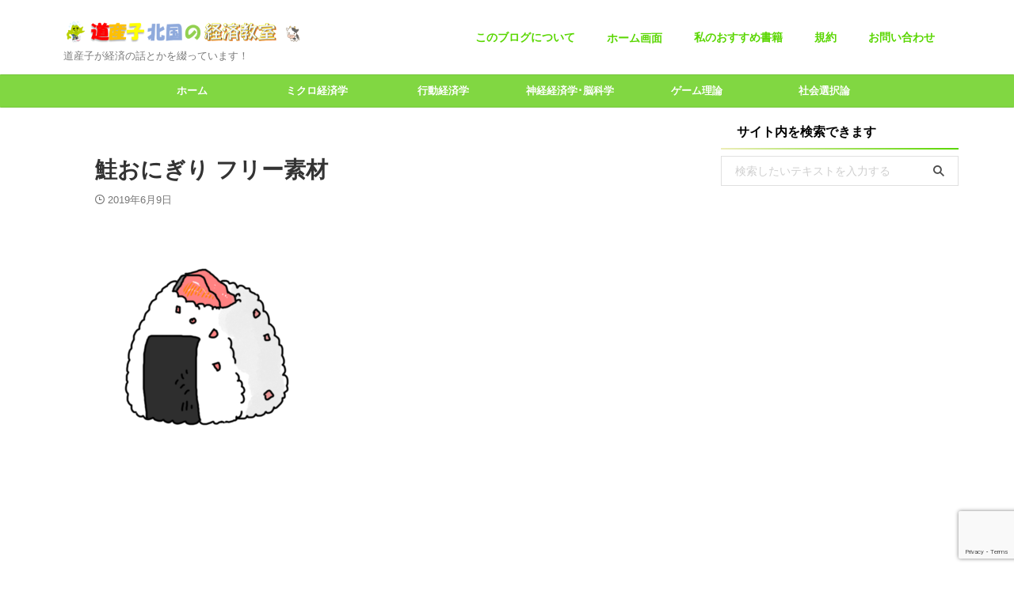

--- FILE ---
content_type: text/html; charset=UTF-8
request_url: https://kitaguni-economics.com/referencepoint/%E9%AE%AD%E3%81%8A%E3%81%AB%E3%81%8E%E3%82%8A-%E3%83%95%E3%83%AA%E3%83%BC%E7%B4%A0%E6%9D%90/
body_size: 21578
content:

<!DOCTYPE html>
<html dir="ltr" lang="ja" class="s-navi-search-overlay toc-style-default">
	<!--<![endif]-->
	<head prefix="og: http://ogp.me/ns# fb: http://ogp.me/ns/fb# article: http://ogp.me/ns/article#">
		
	<!-- Global site tag (gtag.js) - Google Analytics -->
	<script async src="https://www.googletagmanager.com/gtag/js?id=UA-109137708-2"></script>
	<script>
	  window.dataLayer = window.dataLayer || [];
	  function gtag(){dataLayer.push(arguments);}
	  gtag('js', new Date());

	  gtag('config', 'UA-109137708-2');
	</script>
			<meta charset="UTF-8" >
		<meta name="viewport" content="width=device-width,initial-scale=1.0,user-scalable=no,viewport-fit=cover">
		<meta name="format-detection" content="telephone=no" >
		<meta name="referrer" content="no-referrer-when-downgrade"/>

					<meta name="robots" content="noindex,follow">
		
		<link rel="alternate" type="application/rss+xml" title="どさんこ北国の経済教室 RSS Feed" href="https://kitaguni-economics.com/feed/" />
		<link rel="pingback" href="https://kitaguni-economics.com/xmlrpc.php" >
		<!--[if lt IE 9]>
		<script src="https://kitaguni-economics.com/wp-content/themes/affinger/js/html5shiv.js"></script>
		<![endif]-->
				
		<!-- All in One SEO 4.9.3 - aioseo.com -->
	<meta name="robots" content="max-image-preview:large" />
	<meta name="author" content="北国宗太郎"/>
	<link rel="canonical" href="https://kitaguni-economics.com/referencepoint/%e9%ae%ad%e3%81%8a%e3%81%ab%e3%81%8e%e3%82%8a-%e3%83%95%e3%83%aa%e3%83%bc%e7%b4%a0%e6%9d%90/" />
	<meta name="generator" content="All in One SEO (AIOSEO) 4.9.3" />
		<script type="application/ld+json" class="aioseo-schema">
			{"@context":"https:\/\/schema.org","@graph":[{"@type":"BreadcrumbList","@id":"https:\/\/kitaguni-economics.com\/referencepoint\/%e9%ae%ad%e3%81%8a%e3%81%ab%e3%81%8e%e3%82%8a-%e3%83%95%e3%83%aa%e3%83%bc%e7%b4%a0%e6%9d%90\/#breadcrumblist","itemListElement":[{"@type":"ListItem","@id":"https:\/\/kitaguni-economics.com#listItem","position":1,"name":"Home","item":"https:\/\/kitaguni-economics.com","nextItem":{"@type":"ListItem","@id":"https:\/\/kitaguni-economics.com\/referencepoint\/%e9%ae%ad%e3%81%8a%e3%81%ab%e3%81%8e%e3%82%8a-%e3%83%95%e3%83%aa%e3%83%bc%e7%b4%a0%e6%9d%90\/#listItem","name":"\u9bad\u304a\u306b\u304e\u308a \u30d5\u30ea\u30fc\u7d20\u6750"}},{"@type":"ListItem","@id":"https:\/\/kitaguni-economics.com\/referencepoint\/%e9%ae%ad%e3%81%8a%e3%81%ab%e3%81%8e%e3%82%8a-%e3%83%95%e3%83%aa%e3%83%bc%e7%b4%a0%e6%9d%90\/#listItem","position":2,"name":"\u9bad\u304a\u306b\u304e\u308a \u30d5\u30ea\u30fc\u7d20\u6750","previousItem":{"@type":"ListItem","@id":"https:\/\/kitaguni-economics.com#listItem","name":"Home"}}]},{"@type":"ItemPage","@id":"https:\/\/kitaguni-economics.com\/referencepoint\/%e9%ae%ad%e3%81%8a%e3%81%ab%e3%81%8e%e3%82%8a-%e3%83%95%e3%83%aa%e3%83%bc%e7%b4%a0%e6%9d%90\/#itempage","url":"https:\/\/kitaguni-economics.com\/referencepoint\/%e9%ae%ad%e3%81%8a%e3%81%ab%e3%81%8e%e3%82%8a-%e3%83%95%e3%83%aa%e3%83%bc%e7%b4%a0%e6%9d%90\/","name":"\u9bad\u304a\u306b\u304e\u308a \u30d5\u30ea\u30fc\u7d20\u6750 | \u3069\u3055\u3093\u3053\u5317\u56fd\u306e\u7d4c\u6e08\u6559\u5ba4","inLanguage":"ja","isPartOf":{"@id":"https:\/\/kitaguni-economics.com\/#website"},"breadcrumb":{"@id":"https:\/\/kitaguni-economics.com\/referencepoint\/%e9%ae%ad%e3%81%8a%e3%81%ab%e3%81%8e%e3%82%8a-%e3%83%95%e3%83%aa%e3%83%bc%e7%b4%a0%e6%9d%90\/#breadcrumblist"},"author":{"@id":"https:\/\/kitaguni-economics.com\/author\/kitagunisoutarou\/#author"},"creator":{"@id":"https:\/\/kitaguni-economics.com\/author\/kitagunisoutarou\/#author"},"datePublished":"2019-06-09T15:16:56+09:00","dateModified":"2019-06-09T15:16:56+09:00"},{"@type":"Organization","@id":"https:\/\/kitaguni-economics.com\/#organization","name":"\u3069\u3055\u3093\u3053\u5317\u56fd\u306e\u7d4c\u6e08\u6559\u5ba4","description":"\u9053\u7523\u5b50\u304c\u7d4c\u6e08\u306e\u8a71\u3068\u304b\u3092\u7db4\u3063\u3066\u3044\u307e\u3059\uff01","url":"https:\/\/kitaguni-economics.com\/"},{"@type":"Person","@id":"https:\/\/kitaguni-economics.com\/author\/kitagunisoutarou\/#author","url":"https:\/\/kitaguni-economics.com\/author\/kitagunisoutarou\/","name":"\u5317\u56fd\u5b97\u592a\u90ce","image":{"@type":"ImageObject","@id":"https:\/\/kitaguni-economics.com\/referencepoint\/%e9%ae%ad%e3%81%8a%e3%81%ab%e3%81%8e%e3%82%8a-%e3%83%95%e3%83%aa%e3%83%bc%e7%b4%a0%e6%9d%90\/#authorImage","url":"https:\/\/kitaguni-economics.com\/wp-content\/uploads\/2018\/09\/\u5317\u6d77\u9053\u3000\u9854-96x96.png","width":96,"height":96,"caption":"\u5317\u56fd\u5b97\u592a\u90ce"}},{"@type":"WebSite","@id":"https:\/\/kitaguni-economics.com\/#website","url":"https:\/\/kitaguni-economics.com\/","name":"\u3069\u3055\u3093\u3053\u5317\u56fd\u306e\u7d4c\u6e08\u6559\u5ba4","description":"\u9053\u7523\u5b50\u304c\u7d4c\u6e08\u306e\u8a71\u3068\u304b\u3092\u7db4\u3063\u3066\u3044\u307e\u3059\uff01","inLanguage":"ja","publisher":{"@id":"https:\/\/kitaguni-economics.com\/#organization"}}]}
		</script>
		<!-- All in One SEO -->

<title>鮭おにぎり フリー素材 | どさんこ北国の経済教室</title>
<link rel='dns-prefetch' href='//www.googletagmanager.com' />
<script type="text/javascript">
/* <![CDATA[ */
window._wpemojiSettings = {"baseUrl":"https:\/\/s.w.org\/images\/core\/emoji\/15.0.3\/72x72\/","ext":".png","svgUrl":"https:\/\/s.w.org\/images\/core\/emoji\/15.0.3\/svg\/","svgExt":".svg","source":{"concatemoji":"https:\/\/kitaguni-economics.com\/wp-includes\/js\/wp-emoji-release.min.js?ver=6.6.2"}};
/*! This file is auto-generated */
!function(i,n){var o,s,e;function c(e){try{var t={supportTests:e,timestamp:(new Date).valueOf()};sessionStorage.setItem(o,JSON.stringify(t))}catch(e){}}function p(e,t,n){e.clearRect(0,0,e.canvas.width,e.canvas.height),e.fillText(t,0,0);var t=new Uint32Array(e.getImageData(0,0,e.canvas.width,e.canvas.height).data),r=(e.clearRect(0,0,e.canvas.width,e.canvas.height),e.fillText(n,0,0),new Uint32Array(e.getImageData(0,0,e.canvas.width,e.canvas.height).data));return t.every(function(e,t){return e===r[t]})}function u(e,t,n){switch(t){case"flag":return n(e,"\ud83c\udff3\ufe0f\u200d\u26a7\ufe0f","\ud83c\udff3\ufe0f\u200b\u26a7\ufe0f")?!1:!n(e,"\ud83c\uddfa\ud83c\uddf3","\ud83c\uddfa\u200b\ud83c\uddf3")&&!n(e,"\ud83c\udff4\udb40\udc67\udb40\udc62\udb40\udc65\udb40\udc6e\udb40\udc67\udb40\udc7f","\ud83c\udff4\u200b\udb40\udc67\u200b\udb40\udc62\u200b\udb40\udc65\u200b\udb40\udc6e\u200b\udb40\udc67\u200b\udb40\udc7f");case"emoji":return!n(e,"\ud83d\udc26\u200d\u2b1b","\ud83d\udc26\u200b\u2b1b")}return!1}function f(e,t,n){var r="undefined"!=typeof WorkerGlobalScope&&self instanceof WorkerGlobalScope?new OffscreenCanvas(300,150):i.createElement("canvas"),a=r.getContext("2d",{willReadFrequently:!0}),o=(a.textBaseline="top",a.font="600 32px Arial",{});return e.forEach(function(e){o[e]=t(a,e,n)}),o}function t(e){var t=i.createElement("script");t.src=e,t.defer=!0,i.head.appendChild(t)}"undefined"!=typeof Promise&&(o="wpEmojiSettingsSupports",s=["flag","emoji"],n.supports={everything:!0,everythingExceptFlag:!0},e=new Promise(function(e){i.addEventListener("DOMContentLoaded",e,{once:!0})}),new Promise(function(t){var n=function(){try{var e=JSON.parse(sessionStorage.getItem(o));if("object"==typeof e&&"number"==typeof e.timestamp&&(new Date).valueOf()<e.timestamp+604800&&"object"==typeof e.supportTests)return e.supportTests}catch(e){}return null}();if(!n){if("undefined"!=typeof Worker&&"undefined"!=typeof OffscreenCanvas&&"undefined"!=typeof URL&&URL.createObjectURL&&"undefined"!=typeof Blob)try{var e="postMessage("+f.toString()+"("+[JSON.stringify(s),u.toString(),p.toString()].join(",")+"));",r=new Blob([e],{type:"text/javascript"}),a=new Worker(URL.createObjectURL(r),{name:"wpTestEmojiSupports"});return void(a.onmessage=function(e){c(n=e.data),a.terminate(),t(n)})}catch(e){}c(n=f(s,u,p))}t(n)}).then(function(e){for(var t in e)n.supports[t]=e[t],n.supports.everything=n.supports.everything&&n.supports[t],"flag"!==t&&(n.supports.everythingExceptFlag=n.supports.everythingExceptFlag&&n.supports[t]);n.supports.everythingExceptFlag=n.supports.everythingExceptFlag&&!n.supports.flag,n.DOMReady=!1,n.readyCallback=function(){n.DOMReady=!0}}).then(function(){return e}).then(function(){var e;n.supports.everything||(n.readyCallback(),(e=n.source||{}).concatemoji?t(e.concatemoji):e.wpemoji&&e.twemoji&&(t(e.twemoji),t(e.wpemoji)))}))}((window,document),window._wpemojiSettings);
/* ]]> */
</script>
<style id='wp-emoji-styles-inline-css' type='text/css'>

	img.wp-smiley, img.emoji {
		display: inline !important;
		border: none !important;
		box-shadow: none !important;
		height: 1em !important;
		width: 1em !important;
		margin: 0 0.07em !important;
		vertical-align: -0.1em !important;
		background: none !important;
		padding: 0 !important;
	}
</style>
<link rel='stylesheet' id='wp-block-library-css' href='https://kitaguni-economics.com/wp-includes/css/dist/block-library/style.min.css?ver=6.6.2' type='text/css' media='all' />
<style id='rinkerg-gutenberg-rinker-style-inline-css' type='text/css'>
.wp-block-create-block-block{background-color:#21759b;color:#fff;padding:2px}

</style>
<link rel='stylesheet' id='aioseo/css/src/vue/standalone/blocks/table-of-contents/global.scss-css' href='https://kitaguni-economics.com/wp-content/plugins/all-in-one-seo-pack/dist/Lite/assets/css/table-of-contents/global.e90f6d47.css?ver=4.9.3' type='text/css' media='all' />
<style id='classic-theme-styles-inline-css' type='text/css'>
/*! This file is auto-generated */
.wp-block-button__link{color:#fff;background-color:#32373c;border-radius:9999px;box-shadow:none;text-decoration:none;padding:calc(.667em + 2px) calc(1.333em + 2px);font-size:1.125em}.wp-block-file__button{background:#32373c;color:#fff;text-decoration:none}
</style>
<style id='global-styles-inline-css' type='text/css'>
:root{--wp--preset--aspect-ratio--square: 1;--wp--preset--aspect-ratio--4-3: 4/3;--wp--preset--aspect-ratio--3-4: 3/4;--wp--preset--aspect-ratio--3-2: 3/2;--wp--preset--aspect-ratio--2-3: 2/3;--wp--preset--aspect-ratio--16-9: 16/9;--wp--preset--aspect-ratio--9-16: 9/16;--wp--preset--color--black: #000000;--wp--preset--color--cyan-bluish-gray: #abb8c3;--wp--preset--color--white: #ffffff;--wp--preset--color--pale-pink: #f78da7;--wp--preset--color--vivid-red: #cf2e2e;--wp--preset--color--luminous-vivid-orange: #ff6900;--wp--preset--color--luminous-vivid-amber: #fcb900;--wp--preset--color--light-green-cyan: #eefaff;--wp--preset--color--vivid-green-cyan: #00d084;--wp--preset--color--pale-cyan-blue: #8ed1fc;--wp--preset--color--vivid-cyan-blue: #0693e3;--wp--preset--color--vivid-purple: #9b51e0;--wp--preset--color--soft-red: #e92f3d;--wp--preset--color--light-grayish-red: #fdf0f2;--wp--preset--color--vivid-yellow: #ffc107;--wp--preset--color--very-pale-yellow: #fffde7;--wp--preset--color--very-light-gray: #fafafa;--wp--preset--color--very-dark-gray: #313131;--wp--preset--color--original-color-a: #43a047;--wp--preset--color--original-color-b: #795548;--wp--preset--color--original-color-c: #ec407a;--wp--preset--color--original-color-d: #9e9d24;--wp--preset--gradient--vivid-cyan-blue-to-vivid-purple: linear-gradient(135deg,rgba(6,147,227,1) 0%,rgb(155,81,224) 100%);--wp--preset--gradient--light-green-cyan-to-vivid-green-cyan: linear-gradient(135deg,rgb(122,220,180) 0%,rgb(0,208,130) 100%);--wp--preset--gradient--luminous-vivid-amber-to-luminous-vivid-orange: linear-gradient(135deg,rgba(252,185,0,1) 0%,rgba(255,105,0,1) 100%);--wp--preset--gradient--luminous-vivid-orange-to-vivid-red: linear-gradient(135deg,rgba(255,105,0,1) 0%,rgb(207,46,46) 100%);--wp--preset--gradient--very-light-gray-to-cyan-bluish-gray: linear-gradient(135deg,rgb(238,238,238) 0%,rgb(169,184,195) 100%);--wp--preset--gradient--cool-to-warm-spectrum: linear-gradient(135deg,rgb(74,234,220) 0%,rgb(151,120,209) 20%,rgb(207,42,186) 40%,rgb(238,44,130) 60%,rgb(251,105,98) 80%,rgb(254,248,76) 100%);--wp--preset--gradient--blush-light-purple: linear-gradient(135deg,rgb(255,206,236) 0%,rgb(152,150,240) 100%);--wp--preset--gradient--blush-bordeaux: linear-gradient(135deg,rgb(254,205,165) 0%,rgb(254,45,45) 50%,rgb(107,0,62) 100%);--wp--preset--gradient--luminous-dusk: linear-gradient(135deg,rgb(255,203,112) 0%,rgb(199,81,192) 50%,rgb(65,88,208) 100%);--wp--preset--gradient--pale-ocean: linear-gradient(135deg,rgb(255,245,203) 0%,rgb(182,227,212) 50%,rgb(51,167,181) 100%);--wp--preset--gradient--electric-grass: linear-gradient(135deg,rgb(202,248,128) 0%,rgb(113,206,126) 100%);--wp--preset--gradient--midnight: linear-gradient(135deg,rgb(2,3,129) 0%,rgb(40,116,252) 100%);--wp--preset--font-size--small: .8em;--wp--preset--font-size--medium: 20px;--wp--preset--font-size--large: 1.5em;--wp--preset--font-size--x-large: 42px;--wp--preset--font-size--st-regular: 1em;--wp--preset--font-size--huge: 3em;--wp--preset--spacing--20: 0.44rem;--wp--preset--spacing--30: 0.67rem;--wp--preset--spacing--40: 1rem;--wp--preset--spacing--50: 1.5rem;--wp--preset--spacing--60: 2.25rem;--wp--preset--spacing--70: 3.38rem;--wp--preset--spacing--80: 5.06rem;--wp--preset--shadow--natural: 6px 6px 9px rgba(0, 0, 0, 0.2);--wp--preset--shadow--deep: 12px 12px 50px rgba(0, 0, 0, 0.4);--wp--preset--shadow--sharp: 6px 6px 0px rgba(0, 0, 0, 0.2);--wp--preset--shadow--outlined: 6px 6px 0px -3px rgba(255, 255, 255, 1), 6px 6px rgba(0, 0, 0, 1);--wp--preset--shadow--crisp: 6px 6px 0px rgba(0, 0, 0, 1);}:where(.is-layout-flex){gap: 0.5em;}:where(.is-layout-grid){gap: 0.5em;}body .is-layout-flex{display: flex;}.is-layout-flex{flex-wrap: wrap;align-items: center;}.is-layout-flex > :is(*, div){margin: 0;}body .is-layout-grid{display: grid;}.is-layout-grid > :is(*, div){margin: 0;}:where(.wp-block-columns.is-layout-flex){gap: 2em;}:where(.wp-block-columns.is-layout-grid){gap: 2em;}:where(.wp-block-post-template.is-layout-flex){gap: 1.25em;}:where(.wp-block-post-template.is-layout-grid){gap: 1.25em;}.has-black-color{color: var(--wp--preset--color--black) !important;}.has-cyan-bluish-gray-color{color: var(--wp--preset--color--cyan-bluish-gray) !important;}.has-white-color{color: var(--wp--preset--color--white) !important;}.has-pale-pink-color{color: var(--wp--preset--color--pale-pink) !important;}.has-vivid-red-color{color: var(--wp--preset--color--vivid-red) !important;}.has-luminous-vivid-orange-color{color: var(--wp--preset--color--luminous-vivid-orange) !important;}.has-luminous-vivid-amber-color{color: var(--wp--preset--color--luminous-vivid-amber) !important;}.has-light-green-cyan-color{color: var(--wp--preset--color--light-green-cyan) !important;}.has-vivid-green-cyan-color{color: var(--wp--preset--color--vivid-green-cyan) !important;}.has-pale-cyan-blue-color{color: var(--wp--preset--color--pale-cyan-blue) !important;}.has-vivid-cyan-blue-color{color: var(--wp--preset--color--vivid-cyan-blue) !important;}.has-vivid-purple-color{color: var(--wp--preset--color--vivid-purple) !important;}.has-black-background-color{background-color: var(--wp--preset--color--black) !important;}.has-cyan-bluish-gray-background-color{background-color: var(--wp--preset--color--cyan-bluish-gray) !important;}.has-white-background-color{background-color: var(--wp--preset--color--white) !important;}.has-pale-pink-background-color{background-color: var(--wp--preset--color--pale-pink) !important;}.has-vivid-red-background-color{background-color: var(--wp--preset--color--vivid-red) !important;}.has-luminous-vivid-orange-background-color{background-color: var(--wp--preset--color--luminous-vivid-orange) !important;}.has-luminous-vivid-amber-background-color{background-color: var(--wp--preset--color--luminous-vivid-amber) !important;}.has-light-green-cyan-background-color{background-color: var(--wp--preset--color--light-green-cyan) !important;}.has-vivid-green-cyan-background-color{background-color: var(--wp--preset--color--vivid-green-cyan) !important;}.has-pale-cyan-blue-background-color{background-color: var(--wp--preset--color--pale-cyan-blue) !important;}.has-vivid-cyan-blue-background-color{background-color: var(--wp--preset--color--vivid-cyan-blue) !important;}.has-vivid-purple-background-color{background-color: var(--wp--preset--color--vivid-purple) !important;}.has-black-border-color{border-color: var(--wp--preset--color--black) !important;}.has-cyan-bluish-gray-border-color{border-color: var(--wp--preset--color--cyan-bluish-gray) !important;}.has-white-border-color{border-color: var(--wp--preset--color--white) !important;}.has-pale-pink-border-color{border-color: var(--wp--preset--color--pale-pink) !important;}.has-vivid-red-border-color{border-color: var(--wp--preset--color--vivid-red) !important;}.has-luminous-vivid-orange-border-color{border-color: var(--wp--preset--color--luminous-vivid-orange) !important;}.has-luminous-vivid-amber-border-color{border-color: var(--wp--preset--color--luminous-vivid-amber) !important;}.has-light-green-cyan-border-color{border-color: var(--wp--preset--color--light-green-cyan) !important;}.has-vivid-green-cyan-border-color{border-color: var(--wp--preset--color--vivid-green-cyan) !important;}.has-pale-cyan-blue-border-color{border-color: var(--wp--preset--color--pale-cyan-blue) !important;}.has-vivid-cyan-blue-border-color{border-color: var(--wp--preset--color--vivid-cyan-blue) !important;}.has-vivid-purple-border-color{border-color: var(--wp--preset--color--vivid-purple) !important;}.has-vivid-cyan-blue-to-vivid-purple-gradient-background{background: var(--wp--preset--gradient--vivid-cyan-blue-to-vivid-purple) !important;}.has-light-green-cyan-to-vivid-green-cyan-gradient-background{background: var(--wp--preset--gradient--light-green-cyan-to-vivid-green-cyan) !important;}.has-luminous-vivid-amber-to-luminous-vivid-orange-gradient-background{background: var(--wp--preset--gradient--luminous-vivid-amber-to-luminous-vivid-orange) !important;}.has-luminous-vivid-orange-to-vivid-red-gradient-background{background: var(--wp--preset--gradient--luminous-vivid-orange-to-vivid-red) !important;}.has-very-light-gray-to-cyan-bluish-gray-gradient-background{background: var(--wp--preset--gradient--very-light-gray-to-cyan-bluish-gray) !important;}.has-cool-to-warm-spectrum-gradient-background{background: var(--wp--preset--gradient--cool-to-warm-spectrum) !important;}.has-blush-light-purple-gradient-background{background: var(--wp--preset--gradient--blush-light-purple) !important;}.has-blush-bordeaux-gradient-background{background: var(--wp--preset--gradient--blush-bordeaux) !important;}.has-luminous-dusk-gradient-background{background: var(--wp--preset--gradient--luminous-dusk) !important;}.has-pale-ocean-gradient-background{background: var(--wp--preset--gradient--pale-ocean) !important;}.has-electric-grass-gradient-background{background: var(--wp--preset--gradient--electric-grass) !important;}.has-midnight-gradient-background{background: var(--wp--preset--gradient--midnight) !important;}.has-small-font-size{font-size: var(--wp--preset--font-size--small) !important;}.has-medium-font-size{font-size: var(--wp--preset--font-size--medium) !important;}.has-large-font-size{font-size: var(--wp--preset--font-size--large) !important;}.has-x-large-font-size{font-size: var(--wp--preset--font-size--x-large) !important;}
:where(.wp-block-post-template.is-layout-flex){gap: 1.25em;}:where(.wp-block-post-template.is-layout-grid){gap: 1.25em;}
:where(.wp-block-columns.is-layout-flex){gap: 2em;}:where(.wp-block-columns.is-layout-grid){gap: 2em;}
:root :where(.wp-block-pullquote){font-size: 1.5em;line-height: 1.6;}
</style>
<link rel='stylesheet' id='contact-form-7-css' href='https://kitaguni-economics.com/wp-content/plugins/contact-form-7/includes/css/styles.css?ver=5.9.8' type='text/css' media='all' />
<link rel='stylesheet' id='yyi_rinker_stylesheet-css' href='https://kitaguni-economics.com/wp-content/plugins/yyi-rinker/css/style.css?v=1.11.1&#038;ver=6.6.2' type='text/css' media='all' />
<link rel='stylesheet' id='normalize-css' href='https://kitaguni-economics.com/wp-content/themes/affinger/css/normalize.css?ver=1.5.9' type='text/css' media='all' />
<link rel='stylesheet' id='st_svg-css' href='https://kitaguni-economics.com/wp-content/themes/affinger/st_svg/style.css?ver=20240601' type='text/css' media='all' />
<link rel='stylesheet' id='slick-css' href='https://kitaguni-economics.com/wp-content/themes/affinger/vendor/slick/slick.css?ver=1.8.0' type='text/css' media='all' />
<link rel='stylesheet' id='slick-theme-css' href='https://kitaguni-economics.com/wp-content/themes/affinger/vendor/slick/slick-theme.css?ver=1.8.0' type='text/css' media='all' />
<link rel='stylesheet' id='fonts-googleapis-custom-css' href='https://fonts.googleapis.com/css?family=UnifrakturCook%3A700&#038;ver=6.6.2' type='text/css' media='all' />
<link rel='stylesheet' id='style-css' href='https://kitaguni-economics.com/wp-content/themes/affinger/style.css?ver=20240601' type='text/css' media='all' />
<link rel='stylesheet' id='child-style-css' href='https://kitaguni-economics.com/wp-content/themes/affinger-child/style.css?ver=20240601' type='text/css' media='all' />
<link rel='stylesheet' id='single-css' href='https://kitaguni-economics.com/wp-content/themes/affinger/st-rankcss.php' type='text/css' media='all' />
<link rel='stylesheet' id='st-themecss-css' href='https://kitaguni-economics.com/wp-content/themes/affinger/st-themecss-loader.php?ver=6.6.2' type='text/css' media='all' />
<script type="text/javascript" src="https://kitaguni-economics.com/wp-includes/js/jquery/jquery.min.js?ver=3.7.1" id="jquery-core-js"></script>
<script type="text/javascript" src="https://kitaguni-economics.com/wp-includes/js/jquery/jquery-migrate.min.js?ver=3.4.1" id="jquery-migrate-js"></script>
<script type="text/javascript" src="https://kitaguni-economics.com/wp-content/plugins/yyi-rinker/js/event-tracking.js?v=1.11.1" id="yyi_rinker_event_tracking_script-js"></script>
<script type="text/javascript" src="https://kitaguni-economics.com/wp-content/themes/affinger-child/js/st_wp_head.js?ver=6.6.2" id="st-theme-head-js-js"></script>

<!-- Site Kit によって追加された Google タグ（gtag.js）スニペット -->
<!-- Google アナリティクス スニペット (Site Kit が追加) -->
<script type="text/javascript" src="https://www.googletagmanager.com/gtag/js?id=G-LVN5SXL4HV" id="google_gtagjs-js" async></script>
<script type="text/javascript" id="google_gtagjs-js-after">
/* <![CDATA[ */
window.dataLayer = window.dataLayer || [];function gtag(){dataLayer.push(arguments);}
gtag("set","linker",{"domains":["kitaguni-economics.com"]});
gtag("js", new Date());
gtag("set", "developer_id.dZTNiMT", true);
gtag("config", "G-LVN5SXL4HV");
/* ]]> */
</script>
<link rel="https://api.w.org/" href="https://kitaguni-economics.com/wp-json/" /><link rel="alternate" title="JSON" type="application/json" href="https://kitaguni-economics.com/wp-json/wp/v2/media/2294" /><link rel='shortlink' href='https://kitaguni-economics.com/?p=2294' />
<link rel="alternate" title="oEmbed (JSON)" type="application/json+oembed" href="https://kitaguni-economics.com/wp-json/oembed/1.0/embed?url=https%3A%2F%2Fkitaguni-economics.com%2Freferencepoint%2F%25e9%25ae%25ad%25e3%2581%258a%25e3%2581%25ab%25e3%2581%258e%25e3%2582%258a-%25e3%2583%2595%25e3%2583%25aa%25e3%2583%25bc%25e7%25b4%25a0%25e6%259d%2590%2F" />
<link rel="alternate" title="oEmbed (XML)" type="text/xml+oembed" href="https://kitaguni-economics.com/wp-json/oembed/1.0/embed?url=https%3A%2F%2Fkitaguni-economics.com%2Freferencepoint%2F%25e9%25ae%25ad%25e3%2581%258a%25e3%2581%25ab%25e3%2581%258e%25e3%2582%258a-%25e3%2583%2595%25e3%2583%25aa%25e3%2583%25bc%25e7%25b4%25a0%25e6%259d%2590%2F&#038;format=xml" />
<meta name="generator" content="Site Kit by Google 1.170.0" /><script type="text/javascript" language="javascript">
    var vc_pid = "885386959";
</script><script type="text/javascript" src="//aml.valuecommerce.com/vcdal.js" async></script><style>
.yyi-rinker-images {
    display: flex;
    justify-content: center;
    align-items: center;
    position: relative;

}
div.yyi-rinker-image img.yyi-rinker-main-img.hidden {
    display: none;
}

.yyi-rinker-images-arrow {
    cursor: pointer;
    position: absolute;
    top: 50%;
    display: block;
    margin-top: -11px;
    opacity: 0.6;
    width: 22px;
}

.yyi-rinker-images-arrow-left{
    left: -10px;
}
.yyi-rinker-images-arrow-right{
    right: -10px;
}

.yyi-rinker-images-arrow-left.hidden {
    display: none;
}

.yyi-rinker-images-arrow-right.hidden {
    display: none;
}
div.yyi-rinker-contents.yyi-rinker-design-tate  div.yyi-rinker-box{
    flex-direction: column;
}

div.yyi-rinker-contents.yyi-rinker-design-slim div.yyi-rinker-box .yyi-rinker-links {
    flex-direction: column;
}

div.yyi-rinker-contents.yyi-rinker-design-slim div.yyi-rinker-info {
    width: 100%;
}

div.yyi-rinker-contents.yyi-rinker-design-slim .yyi-rinker-title {
    text-align: center;
}

div.yyi-rinker-contents.yyi-rinker-design-slim .yyi-rinker-links {
    text-align: center;
}
div.yyi-rinker-contents.yyi-rinker-design-slim .yyi-rinker-image {
    margin: auto;
}

div.yyi-rinker-contents.yyi-rinker-design-slim div.yyi-rinker-info ul.yyi-rinker-links li {
	align-self: stretch;
}
div.yyi-rinker-contents.yyi-rinker-design-slim div.yyi-rinker-box div.yyi-rinker-info {
	padding: 0;
}
div.yyi-rinker-contents.yyi-rinker-design-slim div.yyi-rinker-box {
	flex-direction: column;
	padding: 14px 5px 0;
}

.yyi-rinker-design-slim div.yyi-rinker-box div.yyi-rinker-info {
	text-align: center;
}

.yyi-rinker-design-slim div.price-box span.price {
	display: block;
}

div.yyi-rinker-contents.yyi-rinker-design-slim div.yyi-rinker-info div.yyi-rinker-title a{
	font-size:16px;
}

div.yyi-rinker-contents.yyi-rinker-design-slim ul.yyi-rinker-links li.amazonkindlelink:before,  div.yyi-rinker-contents.yyi-rinker-design-slim ul.yyi-rinker-links li.amazonlink:before,  div.yyi-rinker-contents.yyi-rinker-design-slim ul.yyi-rinker-links li.rakutenlink:before, div.yyi-rinker-contents.yyi-rinker-design-slim ul.yyi-rinker-links li.yahoolink:before, div.yyi-rinker-contents.yyi-rinker-design-slim ul.yyi-rinker-links li.mercarilink:before {
	font-size:12px;
}

div.yyi-rinker-contents.yyi-rinker-design-slim ul.yyi-rinker-links li a {
	font-size: 13px;
}
.entry-content ul.yyi-rinker-links li {
	padding: 0;
}

div.yyi-rinker-contents .yyi-rinker-attention.attention_desing_right_ribbon {
    width: 89px;
    height: 91px;
    position: absolute;
    top: -1px;
    right: -1px;
    left: auto;
    overflow: hidden;
}

div.yyi-rinker-contents .yyi-rinker-attention.attention_desing_right_ribbon span {
    display: inline-block;
    width: 146px;
    position: absolute;
    padding: 4px 0;
    left: -13px;
    top: 12px;
    text-align: center;
    font-size: 12px;
    line-height: 24px;
    -webkit-transform: rotate(45deg);
    transform: rotate(45deg);
    box-shadow: 0 1px 3px rgba(0, 0, 0, 0.2);
}

div.yyi-rinker-contents .yyi-rinker-attention.attention_desing_right_ribbon {
    background: none;
}
.yyi-rinker-attention.attention_desing_right_ribbon .yyi-rinker-attention-after,
.yyi-rinker-attention.attention_desing_right_ribbon .yyi-rinker-attention-before{
display:none;
}
div.yyi-rinker-use-right_ribbon div.yyi-rinker-title {
    margin-right: 2rem;
}

				</style><script async src="//pagead2.googlesyndication.com/pagead/js/adsbygoogle.js"></script>
<script>
     (adsbygoogle = window.adsbygoogle || []).push({
          google_ad_client: "ca-pub-8586288328200577",
          enable_page_level_ads: true
     });
</script>

<!-- Site Kit が追加した Google AdSense メタタグ -->
<meta name="google-adsense-platform-account" content="ca-host-pub-2644536267352236">
<meta name="google-adsense-platform-domain" content="sitekit.withgoogle.com">
<!-- Site Kit が追加した End Google AdSense メタタグ -->

<!-- Google タグ マネージャー スニペット (Site Kit が追加) -->
<script type="text/javascript">
/* <![CDATA[ */

			( function( w, d, s, l, i ) {
				w[l] = w[l] || [];
				w[l].push( {'gtm.start': new Date().getTime(), event: 'gtm.js'} );
				var f = d.getElementsByTagName( s )[0],
					j = d.createElement( s ), dl = l != 'dataLayer' ? '&l=' + l : '';
				j.async = true;
				j.src = 'https://www.googletagmanager.com/gtm.js?id=' + i + dl;
				f.parentNode.insertBefore( j, f );
			} )( window, document, 'script', 'dataLayer', 'GTM-WR7BVCZ' );
			
/* ]]> */
</script>

<!-- (ここまで) Google タグ マネージャー スニペット (Site Kit が追加) -->
<link rel="icon" href="https://kitaguni-economics.com/wp-content/uploads/2019/01/cropped--32x32.jpeg" sizes="32x32" />
<link rel="icon" href="https://kitaguni-economics.com/wp-content/uploads/2019/01/cropped--192x192.jpeg" sizes="192x192" />
<link rel="apple-touch-icon" href="https://kitaguni-economics.com/wp-content/uploads/2019/01/cropped--180x180.jpeg" />
<meta name="msapplication-TileImage" content="https://kitaguni-economics.com/wp-content/uploads/2019/01/cropped--270x270.jpeg" />
		<style type="text/css" id="wp-custom-css">
			/*=================================================================================
	RINKER
=================================================================================*/


div.yyi-rinker-contents {
	width: 98%;
	height: auto;
	margin: 36px auto;
	font-family: 'Lucida Grande','Hiragino Kaku Gothic ProN',Helvetica, Meiryo, sans-serif;
	line-height: 1.5;
	background-color: #fafafa;
	overflow: hidden;
	padding: 12px 8px;
	box-shadow: 0px 2px 5px 0 rgba(0,0,0,.26);
	border: unset;
}
div.yyi-rinker-contents a {
	transition: 0.8s ;
}
div.yyi-rinker-contents div.yyi-rinker-box {
	padding: 0; 
}
div.yyi-rinker-contents div.yyi-rinker-image {
	width: 150px;
	min-width:150px;
	margin: 0 14px 0 0;
	text-align: center;
	background: #fff;
	box-sizing: border-box;
}
div.yyi-rinker-contents div.yyi-rinker-image a {
	width: 100%;
}
/**** タイトル ****/
div.yyi-rinker-contents div.yyi-rinker-title a {
	border-bottom: 1px solid;  /* テキスト下線 */
	color:#285EFF; /* テキストリンクカラー */
}
div.yyi-rinker-contents div.yyi-rinker-title a:hover {
	color:#FFCA28; /* テキストリンクカラー(マウスオーバー時) */
}
/**** Credit・価格欄 ****/
div.yyi-rinker-contents div.yyi-rinker-detail {
	font-size: 10px;
}
div.yyi-rinker-contents div.yyi-rinker-detail a {
    color: #999;
}
/****ボタン****/
div.yyi-rinker-contents ul.yyi-rinker-links li {
	border-radius: 0px;
	min-width:128px;
	text-align: center;
}
div.yyi-rinker-contents ul.yyi-rinker-links li a {
	padding:0;
	height: auto;
	border-radius: 8px;
	font-size: 0.8em;
	box-sizing: border-box;
}
div.yyi-rinker-contents ul.yyi-rinker-links li.amazonkindlelink,
div.yyi-rinker-contents ul.yyi-rinker-links li.amazonlink,
div.yyi-rinker-contents ul.yyi-rinker-links li.rakutenlink,
div.yyi-rinker-contents ul.yyi-rinker-links li.yahoolink,
div.yyi-rinker-contents ul.yyi-rinker-links li.freelink1,
div.yyi-rinker-contents ul.yyi-rinker-links li.freelink2 {
	background: none;
}
div.yyi-rinker-contents ul.yyi-rinker-links li.amazonkindlelink a {
	background: #007dcd;
	border: 2px solid #007dcd;
}
div.yyi-rinker-contents ul.yyi-rinker-links li.amazonlink a {
	background: #ff9901;
	border: 2px solid #ff9901;
}
div.yyi-rinker-contents ul.yyi-rinker-links li.rakutenlink a{
	background: #bf0000;
	border: 2px solid #bf0000;
}
div.yyi-rinker-contents ul.yyi-rinker-links li.yahoolink a{
	background: #ff0033;
	border: 2px solid #ff0033;
}
div.yyi-rinker-contents ul.yyi-rinker-links li.freelink1 a{
	background: #333333;
	border: 2px solid #333333;
}
div.yyi-rinker-contents ul.yyi-rinker-links li.freelink2 a{
	background: #00b7ce;
	border: 2px solid #00b7ce;
}
/****ボタンマウスオーバー時****/
div.yyi-rinker-contents ul.yyi-rinker-links li a:hover {
	background: #fff;
}
div.yyi-rinker-contents ul.yyi-rinker-links li.amazonkindlelink a:hover {
	color: #007dcd;
}
div.yyi-rinker-contents ul.yyi-rinker-links li.amazonlink a:hover {
	color: #ff9901;
}
div.yyi-rinker-contents ul.yyi-rinker-links li.rakutenlink a:hover {
	color: #bf0000;
}
div.yyi-rinker-contents ul.yyi-rinker-links li.yahoolink a:hover {
	color: #ff0033;
}
div.yyi-rinker-contents ul.yyi-rinker-links li.freelink1 a:hover {
	color: #333333;
}
div.yyi-rinker-contents ul.yyi-rinker-links li.freelink2 a:hover {
	color: #00b7ce;
}
@media screen and (max-width: 768px){
div.yyi-rinker-contents div.yyi-rinker-box {
	display: block;
}
div.yyi-rinker-contents div.yyi-rinker-image{
	width: 100%;
}
div.yyi-rinker-contents div.yyi-rinker-info {
	text-align: center;
	width: 100%;
}
div.yyi-rinker-contents ul.yyi-rinker-links {
	justify-content: center;
}
div.yyi-rinker-contents ul.yyi-rinker-links li {
	width: 32.33%;
	margin: 0.5%;
}
div.yyi-rinker-contents ul.yyi-rinker-links li a {
	padding: 0 0.5px;
}
}
@media screen and (max-width: 480px) {
div.yyi-rinker-contents ul.yyi-rinker-links li {
	width: 99%;
	margin: 0.7% 0.5%;
}
}		</style>
				
<!-- OGP -->

<meta property="og:type" content="article">
<meta property="og:title" content="鮭おにぎり フリー素材">
<meta property="og:url" content="https://kitaguni-economics.com/referencepoint/%e9%ae%ad%e3%81%8a%e3%81%ab%e3%81%8e%e3%82%8a-%e3%83%95%e3%83%aa%e3%83%bc%e7%b4%a0%e6%9d%90/">
<meta property="og:description" content="">
<meta property="og:site_name" content="どさんこ北国の経済教室">
<meta property="og:image" content="https://kitaguni-economics.com/wp-content/uploads/2019/06/鮭おにぎり-フリー素材-300x300.png">


	<meta property="article:published_time" content="2019-06-09T15:16:56+09:00" />
		<meta property="article:author" content="北国宗太郎" />

<!-- /OGP -->
		


<script>
	(function (window, document, $, undefined) {
		'use strict';

		var SlideBox = (function () {
			/**
			 * @param $element
			 *
			 * @constructor
			 */
			function SlideBox($element) {
				this._$element = $element;
			}

			SlideBox.prototype.$content = function () {
				return this._$element.find('[data-st-slidebox-content]');
			};

			SlideBox.prototype.$toggle = function () {
				return this._$element.find('[data-st-slidebox-toggle]');
			};

			SlideBox.prototype.$icon = function () {
				return this._$element.find('[data-st-slidebox-icon]');
			};

			SlideBox.prototype.$text = function () {
				return this._$element.find('[data-st-slidebox-text]');
			};

			SlideBox.prototype.is_expanded = function () {
				return !!(this._$element.filter('[data-st-slidebox-expanded="true"]').length);
			};

			SlideBox.prototype.expand = function () {
				var self = this;

				this.$content().slideDown()
					.promise()
					.then(function () {
						var $icon = self.$icon();
						var $text = self.$text();

						$icon.removeClass($icon.attr('data-st-slidebox-icon-collapsed'))
							.addClass($icon.attr('data-st-slidebox-icon-expanded'))

						$text.text($text.attr('data-st-slidebox-text-expanded'))

						self._$element.removeClass('is-collapsed')
							.addClass('is-expanded');

						self._$element.attr('data-st-slidebox-expanded', 'true');
					});
			};

			SlideBox.prototype.collapse = function () {
				var self = this;

				this.$content().slideUp()
					.promise()
					.then(function () {
						var $icon = self.$icon();
						var $text = self.$text();

						$icon.removeClass($icon.attr('data-st-slidebox-icon-expanded'))
							.addClass($icon.attr('data-st-slidebox-icon-collapsed'))

						$text.text($text.attr('data-st-slidebox-text-collapsed'))

						self._$element.removeClass('is-expanded')
							.addClass('is-collapsed');

						self._$element.attr('data-st-slidebox-expanded', 'false');
					});
			};

			SlideBox.prototype.toggle = function () {
				if (this.is_expanded()) {
					this.collapse();
				} else {
					this.expand();
				}
			};

			SlideBox.prototype.add_event_listeners = function () {
				var self = this;

				this.$toggle().on('click', function (event) {
					self.toggle();
				});
			};

			SlideBox.prototype.initialize = function () {
				this.add_event_listeners();
			};

			return SlideBox;
		}());

		function on_ready() {
			var slideBoxes = [];

			$('[data-st-slidebox]').each(function () {
				var $element = $(this);
				var slideBox = new SlideBox($element);

				slideBoxes.push(slideBox);

				slideBox.initialize();
			});

			return slideBoxes;
		}

		$(on_ready);
	}(window, window.document, jQuery));
</script>


<script>
	(function (window, document, $, undefined) {
		'use strict';

		$(function(){
			/* 第一階層のみの目次にクラスを挿入 */
			$("#toc_container:not(:has(ul ul))").addClass("only-toc");
			/* アコーディオンメニュー内のカテゴリーにクラス追加 */
			$(".st-ac-box ul:has(.cat-item)").each(function(){
				$(this).addClass("st-ac-cat");
			});
		});
	}(window, window.document, jQuery));
</script>

<script>
	(function (window, document, $, undefined) {
		'use strict';

		$(function(){
									$('.st-star').parent('.rankh4').css('padding-bottom','5px'); // スターがある場合のランキング見出し調整
		});
	}(window, window.document, jQuery));
</script>




	<script>
		(function (window, document, $, undefined) {
			'use strict';

			$(function() {
				$('.is-style-st-paragraph-kaiwa').wrapInner('<span class="st-paragraph-kaiwa-text">');
			});
		}(window, window.document, jQuery));
	</script>

	<script>
		(function (window, document, $, undefined) {
			'use strict';

			$(function() {
				$('.is-style-st-paragraph-kaiwa-b').wrapInner('<span class="st-paragraph-kaiwa-text">');
			});
		}(window, window.document, jQuery));
	</script>

<script>
	/* Gutenbergスタイルを調整 */
	(function (window, document, $, undefined) {
		'use strict';

		$(function() {
			$( '[class^="is-style-st-paragraph-"],[class*=" is-style-st-paragraph-"]' ).wrapInner( '<span class="st-noflex"></span>' );
		});
	}(window, window.document, jQuery));
</script>




			</head>
	<body ontouchstart="" class="attachment attachment-template-default single single-attachment postid-2294 attachmentid-2294 attachment-png st-af not-front-page" >				<div id="st-ami">
				<div id="wrapper" class="" ontouchstart="">
				<div id="wrapper-in">

					

<header id="">
	<div id="header-full">
		<div id="headbox-bg-fixed">
			<div id="headbox-bg">
				<div id="headbox">

						<nav id="s-navi" class="pcnone" data-st-nav data-st-nav-type="tracked">
		<dl class="acordion is-active" data-st-nav-primary>
			<dt class="trigger">
				<p class="acordion_button"><span class="op op-menu has-text"><i class="st-fa st-svg-menu_cut"></i></span></p>

				
									<div id="st-mobile-logo"></div>
				
				<!-- 追加メニュー -->
				
				<!-- 追加メニュー2 -->
				
			</dt>

			<dd class="acordion_tree">
				<div class="acordion_tree_content">

											<div class="st-ac-box">
							<div id="search-4" class="st-widgets-box ac-widgets-top widget_search"><p class="st-widgets-title">このブログ内を検索する</p><div id="search" class="search-custom-d">
	<form method="get" id="searchform" action="https://kitaguni-economics.com/">
		<label class="hidden" for="s">
					</label>
		<input type="text" placeholder="検索したいテキストを入力する" value="" name="s" id="s" />
		<input type="submit" value="&#xf002;" class="st-fa" id="searchsubmit" />
	</form>
</div>
<!-- /stinger -->
</div><div id="custom_html-24" class="widget_text st-widgets-box ac-widgets-top widget_custom_html"><div class="textwidget custom-html-widget"><div class="st-minihukidashi-box " ><p class="st-minihukidashi" style="background:#7CB342;color:#fff;margin: 0 0 20px 0;border-radius:30px;"><span class="st-minihukidashi-arrow" style="border-top-color: #7CB342;"></span><span class="st-minihukidashi-flexbox">ジャンル別記事一覧</span></p></div>
<a href="https://kitaguni-economics.com/category/%e8%a1%8c%e5%8b%95%e7%b5%8c%e6%b8%88%e5%ad%a6/"><img class="aligncenter size-full wp-image-3073" src="https://kitaguni-economics.com/wp-content/uploads/2019/08/行動経済学の記事一覧.jpg" alt="" width="1042" height="249" /></a>

<a href="https://kitaguni-economics.com/category/%e7%b5%8c%e6%b8%88%e5%ad%a6/"><img class="aligncenter size-full wp-image-3072" src="https://kitaguni-economics.com/wp-content/uploads/2019/08/経済学の記事一覧.jpg" alt="" width="1042" height="243" /></a>

<a href="https://kitaguni-economics.com/category/%e7%a4%be%e4%bc%9a%e9%81%b8%e6%8a%9e%e8%ab%96/"><img class="aligncenter size-full wp-image-3066" src="https://kitaguni-economics.com/wp-content/uploads/2019/08/社会選択理論の記事一覧.jpg" alt="" width="1036" height="241" /></a>

<a href="https://kitaguni-economics.com/category/%e7%a5%9e%e7%b5%8c%e7%b5%8c%e6%b8%88%e5%ad%a6%ef%bd%a5%e8%84%b3%e7%a7%91%e5%ad%a6/"><img class="aligncenter size-full wp-image-3075" src="https://kitaguni-economics.com/wp-content/uploads/2019/08/神経経済学の記事一覧-2.jpg" alt="" width="1033" height="243" /></a>

<a href="https://kitaguni-economics.com/category/%e3%82%b2%e3%83%bc%e3%83%a0%e7%90%86%e8%ab%96/"><img class="aligncenter size-full wp-image-3065" src="https://kitaguni-economics.com/wp-content/uploads/2019/08/ゲーム理論の記事一覧.jpg" alt="" width="1039" height="244" /></a>

<a href="https://kitaguni-economics.com/category/%E6%9B%B8%E7%B1%8D/"><img class="aligncenter size-full wp-image-3067" src="https://kitaguni-economics.com/wp-content/uploads/2019/08/おすすめ書籍.jpg" alt="" width="1081" height="270" /></a></div></div>						</div>
					
					<div class="menu-%e3%83%a2%e3%83%90%e3%82%a4%e3%83%ab%e7%94%a8%e3%83%a1%e3%83%8b%e3%83%a5%e3%83%bc%e5%8f%b3%e4%b8%8a-container"><ul id="menu-%e3%83%a2%e3%83%90%e3%82%a4%e3%83%ab%e7%94%a8%e3%83%a1%e3%83%8b%e3%83%a5%e3%83%bc%e5%8f%b3%e4%b8%8a" class="menu"><li id="menu-item-1675" class="menu-item menu-item-type-custom menu-item-object-custom menu-item-home menu-item-1675"><a href="https://kitaguni-economics.com/"><span class="menu-item-label"><i class="fa fa-home" aria-hidden="true"></i>ホーム</span></a></li>
<li id="menu-item-1426" class="menu-item menu-item-type-taxonomy menu-item-object-category menu-item-1426"><a href="https://kitaguni-economics.com/category/%e7%b5%8c%e6%b8%88%e5%ad%a6/"><span class="menu-item-label">ミクロ経済学</span></a></li>
<li id="menu-item-3069" class="menu-item menu-item-type-post_type menu-item-object-post menu-item-3069"><a href="https://kitaguni-economics.com/gametheory-example/"><span class="menu-item-label">ゲーム理論 まとめ</span></a></li>
<li id="menu-item-1677" class="menu-item menu-item-type-post_type menu-item-object-post menu-item-1677"><a href="https://kitaguni-economics.com/socialchoicetheory-explanation/"><span class="menu-item-label">社会選択理論 まとめ</span></a></li>
<li id="menu-item-1676" class="menu-item menu-item-type-post_type menu-item-object-post menu-item-1676"><a href="https://kitaguni-economics.com/behavioraleconomics-alltheory/"><span class="menu-item-label">行動経済学の理論 まとめ</span></a></li>
<li id="menu-item-1423" class="menu-item menu-item-type-taxonomy menu-item-object-category menu-item-1423"><a href="https://kitaguni-economics.com/category/%e6%8a%95%e8%b3%87/"><span class="menu-item-label">投資</span></a></li>
<li id="menu-item-1422" class="menu-item menu-item-type-taxonomy menu-item-object-category menu-item-1422"><a href="https://kitaguni-economics.com/category/%e3%83%93%e3%82%b8%e3%83%8d%e3%82%b9%ef%bd%a5%e7%b5%8c%e6%b8%88%ef%bd%a5%e6%8a%95%e8%b3%87/"><span class="menu-item-label">ビジネス･経済</span></a></li>
<li id="menu-item-1421" class="menu-item menu-item-type-taxonomy menu-item-object-category menu-item-1421"><a href="https://kitaguni-economics.com/category/%e6%8a%95%e8%b3%87%e5%ae%b6%ef%bd%a5%e6%8a%95%e6%a9%9f%e5%ae%b6%ef%bd%a5%e5%ae%9f%e6%a5%ad%e5%ae%b6/"><span class="menu-item-label">投資家･投機家･実業家</span></a></li>
<li id="menu-item-1428" class="menu-item menu-item-type-post_type menu-item-object-page menu-item-1428"><a href="https://kitaguni-economics.com/%e3%81%8a%e5%95%8f%e3%81%84%e5%90%88%e3%82%8f%e3%81%9b/"><span class="menu-item-label">お問い合わせ</span></a></li>
<li id="menu-item-1427" class="menu-item menu-item-type-post_type menu-item-object-page menu-item-privacy-policy menu-item-1427"><a rel="privacy-policy" href="https://kitaguni-economics.com/privacy-policy/"><span class="menu-item-label">プライバシーポリシー</span></a></li>
</ul></div>
					<div class="clear"></div>

											<div class="st-ac-box st-ac-box-bottom">
							<div id="custom_html-26" class="widget_text st-widgets-box ac-widgets-bottom widget_custom_html"><div class="textwidget custom-html-widget"><a href="https://kitaguni-economics.com/all-behavioraleconomics/" class="st-flexbox-link"  rel="nofollow"><div class="st-header-flexwrap st-blur" style="height:60px;width:100%;box-sizing:border-box;background-color:#ccc;border-radius: 7px;border: solid #fff 1px;background-image: url('https://kitaguni-economics.com/wp-content/uploads/2019/07/能力開発-フリー素材.jpeg');padding:20px;margin-bottom:0px;"><div class="st-header-flexbox"><p class="st-header-flextitle" style="font-size:93%;color:#fff;text-shadow:1px 1px 1px #424242;">【ブックマーク推奨】行動経済学の総まとめ</p></div></div></a></div></div><div id="custom_html-25" class="widget_text st-widgets-box ac-widgets-bottom widget_custom_html"><div class="textwidget custom-html-widget"><div class="st-header-flexwrap st-blur" style="height:120px;width:100%;box-sizing:border-box;background-color:#ccc;border-radius: 7px;border: solid #fff 1px;background-image: url('https://kitaguni-economics.com/wp-content/uploads/2018/08/本-開く.jpg');padding:20px;margin-bottom:0px;"><div class="st-header-flexbox"><p class="st-header-flextitle" style="font-size:110%;color:#fff;text-shadow:1px 1px 1px #424242;">私がおすすめする行動経済学の本</p><p class=" st-mybtn st-reflection" style="background:#FFD54F; background: linear-gradient(to bottom, #ffdb69, #FFD54F);border-color:#FFEB3B;border-width:1px;border-radius:5px;font-size:75%;font-weight:bold;color:#fff;width:100%;box-shadow:0 3px 0 #FFB300;"><a style="font-weight:bold;color:#fff;" href="https://amzn.to/2FpzQT7">今すぐチェックする<i class="st-fa fa-after fa-angle-right st-css-no" aria-hidden="true"></i></a></p></div></div></div></div>						</div>
					
				</div>
			</dd>

					</dl>

					</nav>

											<div id="header-l">
							
							<div id="st-text-logo">
								
    
		
			<!-- ロゴ又はブログ名 -->
			
				<p class="sitename sitenametop"><a href="https://kitaguni-economics.com/">
  													<img src="https://kitaguni-economics.com/wp-content/uploads/2019/01/-ブログロゴ-モバイル-新-1-e1548608463578.png" width="897" height="114" alt="どさんこ北国の経済教室">   						           		 </a></p>

   				      		<!-- ロゴ又はブログ名ここまで -->

       		<!-- キャプション -->
       						<p class="descr">
					道産子が経済の話とかを綴っています！				</p>
			
		
	
							</div>
						</div><!-- /#header-l -->
					
					<div id="header-r" class="smanone">
							
	<div class="footermenubox st-menu-side-box clearfix "><ul id="menu-pc%e7%94%a8%e3%83%a1%e3%83%8b%e3%83%a5%e3%83%bc%e3%83%98%e3%83%83%e3%83%80%e3%83%bc-%e5%8f%b3%e4%b8%8a" class="footermenust st-menu-side"><li id="menu-item-3042" class="menu-item menu-item-type-post_type menu-item-object-page menu-item-3042"><a href="https://kitaguni-economics.com/%e3%81%93%e3%81%ae%e3%83%96%e3%83%ad%e3%82%b0%e3%81%ab%e3%81%a4%e3%81%84%e3%81%a6/">このブログについて<span></span></a></li>
<li id="menu-item-4913" class="menu-item menu-item-type-custom menu-item-object-custom menu-item-home menu-item-4913"><a href="https://kitaguni-economics.com"><i class="fa fa-home" aria-hidden="true"></i> ホーム画面<span></span></a></li>
<li id="menu-item-8771" class="menu-item menu-item-type-post_type menu-item-object-page menu-item-8771"><a href="https://kitaguni-economics.com/my-books/">私のおすすめ書籍<span></span></a></li>
<li id="menu-item-3040" class="menu-item menu-item-type-post_type menu-item-object-page menu-item-privacy-policy menu-item-3040"><a rel="privacy-policy" href="https://kitaguni-economics.com/privacy-policy/">規約<span></span></a></li>
<li id="menu-item-3041" class="menu-item menu-item-type-post_type menu-item-object-page menu-item-3041"><a href="https://kitaguni-economics.com/%e3%81%8a%e5%95%8f%e3%81%84%e5%90%88%e3%82%8f%e3%81%9b/">お問い合わせ<span></span></a></li>
</ul></div>					</div><!-- /#header-r -->

				</div><!-- /#headbox -->
			</div><!-- /#headbox-bg clearfix -->
		</div><!-- /#headbox-bg-fixed -->

		
		
					<div id="st-mobile-link-design">
					
	<div class="footermenubox st-menu-side-box clearfix "><ul id="menu-pc%e7%94%a8%e3%83%a1%e3%83%8b%e3%83%a5%e3%83%bc%e3%83%98%e3%83%83%e3%83%80%e3%83%bc-%e5%8f%b3%e4%b8%8a-1" class="footermenust st-menu-side"><li class="menu-item menu-item-type-post_type menu-item-object-page menu-item-3042"><a href="https://kitaguni-economics.com/%e3%81%93%e3%81%ae%e3%83%96%e3%83%ad%e3%82%b0%e3%81%ab%e3%81%a4%e3%81%84%e3%81%a6/">このブログについて<span></span></a></li>
<li class="menu-item menu-item-type-custom menu-item-object-custom menu-item-home menu-item-4913"><a href="https://kitaguni-economics.com"><i class="fa fa-home" aria-hidden="true"></i> ホーム画面<span></span></a></li>
<li class="menu-item menu-item-type-post_type menu-item-object-page menu-item-8771"><a href="https://kitaguni-economics.com/my-books/">私のおすすめ書籍<span></span></a></li>
<li class="menu-item menu-item-type-post_type menu-item-object-page menu-item-privacy-policy menu-item-3040"><a rel="privacy-policy" href="https://kitaguni-economics.com/privacy-policy/">規約<span></span></a></li>
<li class="menu-item menu-item-type-post_type menu-item-object-page menu-item-3041"><a href="https://kitaguni-economics.com/%e3%81%8a%e5%95%8f%e3%81%84%e5%90%88%e3%82%8f%e3%81%9b/">お問い合わせ<span></span></a></li>
</ul></div>			</div>
		
		
			

			<div id="gazou-wide">
					<div id="st-menubox">
			<div id="st-menuwide">
				<div id="st-menuwide-fixed">
					<nav class="smanone clearfix"><ul id="menu-pc%e7%94%a8%e3%83%a1%e3%83%8b%e3%83%a5%e3%83%bc%e3%83%98%e3%83%83%e3%83%80%e3%83%bc" class="menu"><li id="menu-item-55" class="menu-item menu-item-type-custom menu-item-object-custom menu-item-home menu-item-55"><a href="https://kitaguni-economics.com"><i class="fa fa-home" aria-hidden="true"></i>ホーム</a></li>
<li id="menu-item-3051" class="menu-item menu-item-type-taxonomy menu-item-object-category menu-item-has-children menu-item-3051"><a href="https://kitaguni-economics.com/category/%e7%b5%8c%e6%b8%88%e5%ad%a6/">ミクロ経済学</a>
<ul class="sub-menu">
	<li id="menu-item-3052" class="menu-item menu-item-type-taxonomy menu-item-object-post_tag menu-item-3052"><a href="https://kitaguni-economics.com/tag/%e7%b5%8c%e6%b8%88%e5%ad%a6%e8%80%85/">経済学者</a></li>
	<li id="menu-item-5432" class="menu-item menu-item-type-post_type menu-item-object-post menu-item-5432"><a href="https://kitaguni-economics.com/consumer-theory/">消費者理論</a></li>
	<li id="menu-item-6505" class="menu-item menu-item-type-post_type menu-item-object-post menu-item-6505"><a href="https://kitaguni-economics.com/producer-theory/">生産者理論</a></li>
	<li id="menu-item-7561" class="menu-item menu-item-type-custom menu-item-object-custom menu-item-7561"><a href="https://kitaguni-economics.com/tag/%e5%b8%82%e5%a0%b4%e5%9d%87%e8%a1%a1%ef%bd%a5%e5%b8%82%e5%a0%b4%e5%88%86%e6%9e%90/">市場均衡･市場分析</a></li>
	<li id="menu-item-3053" class="menu-item menu-item-type-post_type menu-item-object-post menu-item-3053"><a href="https://kitaguni-economics.com/economics-purposetolearn/">経済学って意味あるの？</a></li>
</ul>
</li>
<li id="menu-item-1406" class="menu-item menu-item-type-taxonomy menu-item-object-category menu-item-has-children menu-item-1406"><a href="https://kitaguni-economics.com/category/%e8%a1%8c%e5%8b%95%e7%b5%8c%e6%b8%88%e5%ad%a6/">行動経済学</a>
<ul class="sub-menu">
	<li id="menu-item-3054" class="menu-item menu-item-type-post_type menu-item-object-post menu-item-3054"><a href="https://kitaguni-economics.com/all-behavioraleconomics/">基礎知識＆用語一覧</a></li>
	<li id="menu-item-1410" class="menu-item menu-item-type-post_type menu-item-object-post menu-item-1410"><a href="https://kitaguni-economics.com/behavioraleconomics/">はじめての行動経済学！</a></li>
	<li id="menu-item-1414" class="menu-item menu-item-type-post_type menu-item-object-post menu-item-1414"><a href="https://kitaguni-economics.com/behavioraleconomics-firststudy/">行動経済学を使いこなす</a></li>
	<li id="menu-item-1411" class="menu-item menu-item-type-post_type menu-item-object-post menu-item-1411"><a href="https://kitaguni-economics.com/behavioraleconomics-alltheory/">行動経済学の理論 一覧</a></li>
	<li id="menu-item-1408" class="menu-item menu-item-type-taxonomy menu-item-object-category menu-item-1408"><a href="https://kitaguni-economics.com/category/%e6%8a%95%e8%b3%87/">行動経済学と投資の話</a></li>
	<li id="menu-item-1415" class="menu-item menu-item-type-post_type menu-item-object-post menu-item-1415"><a href="https://kitaguni-economics.com/behavioraleconomics-book/">行動経済学 おすすめ本</a></li>
</ul>
</li>
<li id="menu-item-1407" class="menu-item menu-item-type-taxonomy menu-item-object-category menu-item-has-children menu-item-1407"><a href="https://kitaguni-economics.com/category/%e7%a5%9e%e7%b5%8c%e7%b5%8c%e6%b8%88%e5%ad%a6%ef%bd%a5%e8%84%b3%e7%a7%91%e5%ad%a6/">神経経済学･脳科学</a>
<ul class="sub-menu">
	<li id="menu-item-1412" class="menu-item menu-item-type-post_type menu-item-object-post menu-item-1412"><a href="https://kitaguni-economics.com/neuroeconomics/">神経経済学とは？</a></li>
	<li id="menu-item-1413" class="menu-item menu-item-type-post_type menu-item-object-post menu-item-1413"><a href="https://kitaguni-economics.com/neuroeconomics-books/">神経経済学 おすすめ本</a></li>
</ul>
</li>
<li id="menu-item-3046" class="menu-item menu-item-type-taxonomy menu-item-object-category menu-item-has-children menu-item-3046"><a href="https://kitaguni-economics.com/category/%e3%82%b2%e3%83%bc%e3%83%a0%e7%90%86%e8%ab%96/">ゲーム理論</a>
<ul class="sub-menu">
	<li id="menu-item-3047" class="menu-item menu-item-type-post_type menu-item-object-post menu-item-3047"><a href="https://kitaguni-economics.com/gametheory/">ゲーム理論とは？</a></li>
	<li id="menu-item-3048" class="menu-item menu-item-type-post_type menu-item-object-post menu-item-3048"><a href="https://kitaguni-economics.com/gametheory-example/">ゲーム理論の具体例</a></li>
</ul>
</li>
<li id="menu-item-3049" class="menu-item menu-item-type-taxonomy menu-item-object-category menu-item-has-children menu-item-3049"><a href="https://kitaguni-economics.com/category/%e7%a4%be%e4%bc%9a%e9%81%b8%e6%8a%9e%e8%ab%96/">社会選択論</a>
<ul class="sub-menu">
	<li id="menu-item-3050" class="menu-item menu-item-type-post_type menu-item-object-post menu-item-3050"><a href="https://kitaguni-economics.com/socialchoicetheory-explanation/">社会選択理論とは？</a></li>
</ul>
</li>
</ul></nav>				</div>
			</div>
		</div>
										<div id="st-headerbox">
						<div id="st-header">
						</div>
					</div>
									</div>
		
	</div><!-- #header-full -->

	





</header>

					<div id="content-w">

						
						
	
			<div id="st-header-post-under-box" class="st-header-post-no-data "
		     style="">
			<div class="st-dark-cover">
							</div>
		</div>
	
<div id="content" class="clearfix">
	<div id="contentInner">
		<main>
			<article>
														<div id="post-2294" class="post st-custom post-2294 attachment type-attachment status-inherit hentry">
				
					
																
																													
					<!--ぱんくず -->
										<!--/ ぱんくず -->

					<!--ループ開始 -->
															
																									<p class="st-catgroup">
																							</p>
						
						<h1 class="entry-title">鮭おにぎり フリー素材</h1>

						
	<div class="blogbox ">
		<p><span class="kdate ">
								<i class="st-fa st-svg-clock-o"></i><time class="updated" datetime="2019-06-09T15:16:56+0900">2019年6月9日</time>
							</span>
					</p>
	</div>
					
					
																													
					
					<div class="mainbox">
						<div id="nocopy" oncontextmenu="return false" onMouseDown="return false;" style="-moz-user-select: none; -khtml-user-select: none; user-select: none;-webkit-touch-callout:none; -webkit-user-select:none;"><!-- コピー禁止エリアここから -->
							
							
							
							<div class="entry-content">
								<p class="attachment"><a href='https://kitaguni-economics.com/wp-content/uploads/2019/06/鮭おにぎり-フリー素材.png'><img decoding="async" width="300" height="300" src="https://kitaguni-economics.com/wp-content/uploads/2019/06/鮭おにぎり-フリー素材-300x300.png" class="attachment-medium size-medium" alt="" srcset="https://kitaguni-economics.com/wp-content/uploads/2019/06/鮭おにぎり-フリー素材-300x300.png 300w, https://kitaguni-economics.com/wp-content/uploads/2019/06/鮭おにぎり-フリー素材-150x150.png 150w, https://kitaguni-economics.com/wp-content/uploads/2019/06/鮭おにぎり-フリー素材-60x60.png 60w, https://kitaguni-economics.com/wp-content/uploads/2019/06/鮭おにぎり-フリー素材.png 600w" sizes="(max-width: 300px) 100vw, 300px" /></a></p>
							</div>
						</div><!-- コピー禁止エリアここまで -->

												
					<div class="adbox">
				
							
	
									<div style="padding-top:10px;">
						
		
	
					</div>
							</div>
			

																					<div id="custom_html-40" class="widget_text st-widgets-box post-widgets-bottom widget_custom_html"><div class="textwidget custom-html-widget"><script async src="https://pagead2.googlesyndication.com/pagead/js/adsbygoogle.js"></script>
<!-- 経済(投稿記事下ワイド) -->
<ins class="adsbygoogle"
     style="display:block"
     data-ad-client="ca-pub-8586288328200577"
     data-ad-slot="5752500923"
     data-ad-format="auto"
     data-full-width-responsive="true"></ins>
<script>
     (adsbygoogle = window.adsbygoogle || []).push({});
</script></div></div>													
					</div><!-- .mainboxここまで -->

																
					
					
			<div class="st-copyurl-btn">
			<a href="#" rel="nofollow" data-st-copy-text="鮭おにぎり フリー素材 / https://kitaguni-economics.com/referencepoint/%e9%ae%ad%e3%81%8a%e3%81%ab%e3%81%8e%e3%82%8a-%e3%83%95%e3%83%aa%e3%83%bc%e7%b4%a0%e6%9d%90/"><i class="st-fa st-svg-clipboard"></i>この記事タイトルとURLをコピー</a>
		</div>
	
	<div class="sns st-sns-singular">
	<ul class="clearfix">
					<!--ツイートボタン-->
			<li class="twitter">
			<a rel="nofollow" onclick="window.open('//twitter.com/intent/tweet?url=https%3A%2F%2Fkitaguni-economics.com%2Freferencepoint%2F%25e9%25ae%25ad%25e3%2581%258a%25e3%2581%25ab%25e3%2581%258e%25e3%2582%258a-%25e3%2583%2595%25e3%2583%25aa%25e3%2583%25bc%25e7%25b4%25a0%25e6%259d%2590%2F&text=%E9%AE%AD%E3%81%8A%E3%81%AB%E3%81%8E%E3%82%8A%20%E3%83%95%E3%83%AA%E3%83%BC%E7%B4%A0%E6%9D%90&tw_p=tweetbutton', '', 'width=500,height=450'); return false;" title="twitter"><i class="st-fa st-svg-twitter"></i><span class="snstext " >Post</span></a>
			</li>
		
					<!--シェアボタン-->
			<li class="facebook">
			<a href="//www.facebook.com/sharer.php?src=bm&u=https%3A%2F%2Fkitaguni-economics.com%2Freferencepoint%2F%25e9%25ae%25ad%25e3%2581%258a%25e3%2581%25ab%25e3%2581%258e%25e3%2582%258a-%25e3%2583%2595%25e3%2583%25aa%25e3%2583%25bc%25e7%25b4%25a0%25e6%259d%2590%2F&t=%E9%AE%AD%E3%81%8A%E3%81%AB%E3%81%8E%E3%82%8A%20%E3%83%95%E3%83%AA%E3%83%BC%E7%B4%A0%E6%9D%90" target="_blank" rel="nofollow noopener" title="facebook"><i class="st-fa st-svg-facebook"></i><span class="snstext " >Share</span>
			</a>
			</li>
		
		
					<!--はてブボタン-->
			<li class="hatebu">
				<a href="//b.hatena.ne.jp/entry/https://kitaguni-economics.com/referencepoint/%e9%ae%ad%e3%81%8a%e3%81%ab%e3%81%8e%e3%82%8a-%e3%83%95%e3%83%aa%e3%83%bc%e7%b4%a0%e6%9d%90/" class="hatena-bookmark-button" data-hatena-bookmark-layout="simple" title="鮭おにぎり フリー素材" rel="nofollow" title="hatenabookmark"><i class="st-fa st-svg-hateb"></i><span class="snstext " >Hatena</span>
				</a><script type="text/javascript" src="//b.st-hatena.com/js/bookmark_button.js" charset="utf-8" async="async"></script>

			</li>
		
					<!--Pinterestボタン-->
			<li class="sns-pinterest">
				<a data-pin-do="buttonPin" data-pin-custom="true" data-pin-tall="true" data-pin-round="true" href="https://www.pinterest.com/pin/create/button/?url=https%3A%2F%2Fkitaguni-economics.com%2Freferencepoint%2F%25e9%25ae%25ad%25e3%2581%258a%25e3%2581%25ab%25e3%2581%258e%25e3%2582%258a-%25e3%2583%2595%25e3%2583%25aa%25e3%2583%25bc%25e7%25b4%25a0%25e6%259d%2590%2F&media=https://kitaguni-economics.com/wp-content/uploads/2019/06/鮭おにぎり-フリー素材-300x300.png&description=" rel="nofollow" title="pinterest"><i class="st-fa st-svg-pinterest-p" aria-hidden="true"></i><span class="snstext" >Pinterest</span></a>
			</li>
		
					<!--LINEボタン-->
			<li class="line">
			<a href="//line.me/R/msg/text/?%E9%AE%AD%E3%81%8A%E3%81%AB%E3%81%8E%E3%82%8A%20%E3%83%95%E3%83%AA%E3%83%BC%E7%B4%A0%E6%9D%90%0Ahttps%3A%2F%2Fkitaguni-economics.com%2Freferencepoint%2F%25e9%25ae%25ad%25e3%2581%258a%25e3%2581%25ab%25e3%2581%258e%25e3%2582%258a-%25e3%2583%2595%25e3%2583%25aa%25e3%2583%25bc%25e7%25b4%25a0%25e6%259d%2590%2F" target="_blank" rel="nofollow noopener" title="line"><i class="st-fa st-svg-line" aria-hidden="true"></i><span class="snstext" >LINE</span></a>
			</li>
		
		
					<!--URLコピーボタン-->
			<li class="share-copy">
			<a href="#" rel="nofollow" data-st-copy-text="鮭おにぎり フリー素材 / https://kitaguni-economics.com/referencepoint/%e9%ae%ad%e3%81%8a%e3%81%ab%e3%81%8e%e3%82%8a-%e3%83%95%e3%83%aa%e3%83%bc%e7%b4%a0%e6%9d%90/" title="urlcopy"><i class="st-fa st-svg-clipboard"></i><span class="snstext" >URLコピー</span></a>
			</li>
		
	</ul>

	</div>

											
											<p class="tagst">
							<i class="st-fa st-svg-folder-open-o" aria-hidden="true"></i>-<br/>
													</p>
					
					<aside>
						<p class="author" style="display:none;"><a href="https://kitaguni-economics.com/author/kitagunisoutarou/" title="北国宗太郎" class="vcard author"><span class="fn">author</span></a></p>
																		<!--ループ終了-->

						
						<!--関連記事-->
						
	
						<!--ページナビ-->
						
<div class="p-navi clearfix">

	
	</div>

					</aside>

				</div>
				<!--/post-->
			</article>
		</main>
	</div>
	<!-- /#contentInner -->
	

	
			<div id="side">
			<aside>
									<div class="side-topad">
													<div id="search-9" class="side-widgets widget_search"><p class="st-widgets-title"><span>サイト内を検索できます</span></p><div id="search" class="search-custom-d">
	<form method="get" id="searchform" action="https://kitaguni-economics.com/">
		<label class="hidden" for="s">
					</label>
		<input type="text" placeholder="検索したいテキストを入力する" value="" name="s" id="s" />
		<input type="submit" value="&#xf002;" class="st-fa" id="searchsubmit" />
	</form>
</div>
<!-- /stinger -->
</div><div id="custom_html-6" class="widget_text side-widgets widget_custom_html"><div class="textwidget custom-html-widget">　
<script async src="https://pagead2.googlesyndication.com/pagead/js/adsbygoogle.js"></script>
<!-- 経済ホームページ右上 -->
<ins class="adsbygoogle"
     style="display:block"
     data-ad-client="ca-pub-8586288328200577"
     data-ad-slot="7037361153"
     data-ad-format="auto"
     data-full-width-responsive="true"></ins>
<script>
     (adsbygoogle = window.adsbygoogle || []).push({});
</script></div></div>											</div>
				
													
									<div id="mybox">
													<div id="custom_html-18" class="widget_text side-widgets widget_custom_html"><div class="textwidget custom-html-widget"><div class="st-minihukidashi-box " ><p class="st-minihukidashi" style="background:#7CB342;color:#fff;margin: 0 0 20px 0;border-radius:30px;"><span class="st-minihukidashi-arrow" style="border-top-color: #7CB342;"></span><span class="st-minihukidashi-flexbox">ジャンル別記事一覧</span></p></div>
<ul class="st-box-btn st-pc-show-4 ">
<li style=""><a href="https://kitaguni-economics.com/category/%e8%a1%8c%e5%8b%95%e7%b5%8c%e6%b8%88%e5%ad%a6/" style="" target="_blank" rel="noopener"><img src="https://kitaguni-economics.com/wp-content/uploads/2019/12/リーフ-アイコン.png" style=""> <div class="st-box-btn-text-wrap"><p class="st-box-btn-text" style="font-size:90%;font-weight:bold;"> 行動経済学 </p> <p class="st-box-btn-memo" style="">記事一覧</p> </div> </a></li>
<li style=""><a href="https://kitaguni-economics.com/category/%e7%a5%9e%e7%b5%8c%e7%b5%8c%e6%b8%88%e5%ad%a6%ef%bd%a5%e8%84%b3%e7%a7%91%e5%ad%a6/" style="" target="_blank" rel="noopener"><img src="https://kitaguni-economics.com/wp-content/uploads/2019/12/帽子-アイコン.png" style=""> <div class="st-box-btn-text-wrap"><p class="st-box-btn-text" style="font-size:90%;font-weight:bold;"> 神経経済学･脳科学 </p> <p class="st-box-btn-memo" style="">記事一覧</p> </div> </a></li>
<li style=""><a href="https://kitaguni-economics.com/category/%e3%82%b2%e3%83%bc%e3%83%a0%e7%90%86%e8%ab%96/" style="" target="_blank" rel="noopener"><img src="https://kitaguni-economics.com/wp-content/uploads/2019/12/ゲーム-アイコン.png" style=""> <div class="st-box-btn-text-wrap"><p class="st-box-btn-text" style="font-size:90%;font-weight:bold;"> ゲーム理論 </p> <p class="st-box-btn-memo" style="">記事一覧</p> </div> </a></li>
<li style=""><a href="https://kitaguni-economics.com/category/%e7%a4%be%e4%bc%9a%e9%81%b8%e6%8a%9e%e8%ab%96/" style="" target="_blank" rel="noopener"><img src="https://kitaguni-economics.com/wp-content/uploads/2019/12/天秤-アイコン.png" style=""> <div class="st-box-btn-text-wrap"><p class="st-box-btn-text" style="font-size:90%;font-weight:bold;"> 社会選択理論 </p> <p class="st-box-btn-memo" style="">記事一覧</p> </div> </a></li>
<li style=""><a href="https://kitaguni-economics.com/category/%e7%b5%8c%e6%b8%88%e5%ad%a6/" style="" target="_blank" rel="noopener"><img src="https://kitaguni-economics.com/wp-content/uploads/2019/12/グラフ-アイコン-1.png" style=""> <div class="st-box-btn-text-wrap"><p class="st-box-btn-text" style="font-size:90%;font-weight:bold;"> 経済学 </p> <p class="st-box-btn-memo" style="">記事一覧</p> </div> </a></li>
<li style=""><a href="https://kitaguni-economics.com/category/%E6%9B%B8%E7%B1%8D/" style="" target="_blank" rel="noopener"><img src="https://kitaguni-economics.com/wp-content/uploads/2019/12/ノート-アイコン.png" style=""> <div class="st-box-btn-text-wrap"><p class="st-box-btn-text" style="font-size:90%;font-weight:bold;"> おすすめ書籍 </p> <p class="st-box-btn-memo" style="">記事一覧</p> </div> </a></li>
</ul></div></div><div id="text-2" class="side-widgets widget_text"><p class="st-widgets-title"><span>プロフィール (このブログの運営者)</span></p>			<div class="textwidget"><p><img decoding="async" class="size-thumbnail wp-image-198 aligncenter" src="https://kitaguni-economics.com/wp-content/uploads/2018/09/北海道　顔-150x150.png" alt="" width="150" height="150" srcset="https://kitaguni-economics.com/wp-content/uploads/2018/09/北海道　顔-150x150.png 150w, https://kitaguni-economics.com/wp-content/uploads/2018/09/北海道　顔-300x300.png 300w, https://kitaguni-economics.com/wp-content/uploads/2018/09/北海道　顔-100x100.png 100w, https://kitaguni-economics.com/wp-content/uploads/2018/09/北海道　顔-400x400.png 400w, https://kitaguni-economics.com/wp-content/uploads/2018/09/北海道　顔-60x60.png 60w, https://kitaguni-economics.com/wp-content/uploads/2018/09/北海道　顔.png 734w" sizes="(max-width: 150px) 100vw, 150px" /></p>
<p>【名前(ペンネーム)：<strong>北国宗太郎</strong>】</p>
<p>北海道の内地で生まれて、現在は本州で働くサラリーマンです。</p>
<p>大学の専攻だった行動経済学や経済のこととかを書いています！</p>
<p>→<a href="https://kitaguni-economics.com/%e3%81%93%e3%81%ae%e3%83%96%e3%83%ad%e3%82%b0%e3%81%ab%e3%81%a4%e3%81%84%e3%81%a6/" target="_blank" rel="noopener">このブログについて</a></p>
</div>
		</div><div id="search-2" class="side-widgets widget_search"><div id="search" class="search-custom-d">
	<form method="get" id="searchform" action="https://kitaguni-economics.com/">
		<label class="hidden" for="s">
					</label>
		<input type="text" placeholder="検索したいテキストを入力する" value="" name="s" id="s" />
		<input type="submit" value="&#xf002;" class="st-fa" id="searchsubmit" />
	</form>
</div>
<!-- /stinger -->
</div><div id="block-5" class="side-widgets widget_block"><div id="rinkerid177" class="yyi-rinker-contents  yyi-rinker-postid-177 yyi-rinker-img-m ">
	<div class="yyi-rinker-box">
		<div class="yyi-rinker-image">
							<a href="https://www.amazon.co.jp/dp/4152091754?tag=kitagunisot03-22&#038;linkCode=ogi&#038;th=1&#038;psc=1" rel="nofollow" class="yyi-rinker-tracking"  data-click-tracking="amazon_img 177 不合理だからすべてがうまくいく―行動経済学で「人を動かす」" data-vars-click-id="amazon_img 177 不合理だからすべてがうまくいく―行動経済学で「人を動かす」"><img decoding="async" src="https://m.media-amazon.com/images/I/51FkF3KW1YL._SL160_.jpg"  width="111" height="160" class="yyi-rinker-main-img" style="border: none;"></a>					</div>
		<div class="yyi-rinker-info">
			<div class="yyi-rinker-title">
									<a href="https://www.amazon.co.jp/dp/4152091754?tag=kitagunisot03-22&#038;linkCode=ogi&#038;th=1&#038;psc=1" rel="nofollow" class="yyi-rinker-tracking" data-click-tracking="amazon_title 177 不合理だからすべてがうまくいく―行動経済学で「人を動かす」" data-vars-amp-click-id="amazon_title 177 不合理だからすべてがうまくいく―行動経済学で「人を動かす」" >不合理だからすべてがうまくいく―行動経済学で「人を動かす」</a>							</div>
			<div class="yyi-rinker-detail">
							<div class="credit-box">created by&nbsp;<a href="https://oyakosodate.com/rinker/" rel="nofollow noopener" target="_blank" >Rinker</a></div>
										<div class="price-box">
							</div>
						</div>
						<ul class="yyi-rinker-links">
																                    <li class="amazonlink">
						<a href="https://www.amazon.co.jp/dp/4152091754?tag=kitagunisot03-22&amp;linkCode=ogi&amp;th=1&amp;psc=1" rel="nofollow" class="yyi-rinker-link yyi-rinker-tracking"  data-click-tracking="amazon 177 不合理だからすべてがうまくいく―行動経済学で「人を動かす」"  data-vars-amp-click-id="amazon 177 不合理だからすべてがうまくいく―行動経済学で「人を動かす」">Amazon確認する</a>					</li>
													<li class="rakutenlink">
						<a href="https://af.moshimo.com/af/c/click?a_id=1152543&amp;p_id=54&amp;pc_id=54&amp;pl_id=616&amp;url=https%3A%2F%2Fsearch.rakuten.co.jp%2Fsearch%2Fmall%2F%25E4%25B8%258D%25E5%2590%2588%25E7%2590%2586%25E3%2581%25A0%25E3%2581%258B%25E3%2582%2589%25E3%2581%2599%25E3%2581%25B9%25E3%2581%25A6%25E3%2581%258C%25E3%2581%2586%25E3%2581%25BE%25E3%2581%258F%25E3%2581%2584%25E3%2581%258F%25E2%2580%2595%25E8%25A1%258C%25E5%258B%2595%25E7%25B5%258C%25E6%25B8%2588%25E5%25AD%25A6%25E3%2581%25A7%25E3%2580%258C%25E4%25BA%25BA%25E3%2582%2592%25E5%258B%2595%25E3%2581%258B%25E3%2581%2599%25E3%2580%258D%2F%3Ff%3D1%26grp%3Dproduct" rel="nofollow" class="yyi-rinker-link yyi-rinker-tracking"  data-click-tracking="rakuten 177 不合理だからすべてがうまくいく―行動経済学で「人を動かす」"  data-vars-amp-click-id="rakuten 177 不合理だからすべてがうまくいく―行動経済学で「人を動かす」">楽天市場はこちら</a><img decoding="async" src="https://i.moshimo.com/af/i/impression?a_id=1152543&amp;p_id=54&amp;pc_id=54&amp;pl_id=616" width="1" height="1" style="border:none;">					</li>
													<li class="yahoolink">
						<a href="https://shopping.yahoo.co.jp/search?p=%E4%B8%8D%E5%90%88%E7%90%86%E3%81%A0%E3%81%8B%E3%82%89%E3%81%99%E3%81%B9%E3%81%A6%E3%81%8C%E3%81%86%E3%81%BE%E3%81%8F%E3%81%84%E3%81%8F%E2%80%95%E8%A1%8C%E5%8B%95%E7%B5%8C%E6%B8%88%E5%AD%A6%E3%81%A7%E3%80%8C%E4%BA%BA%E3%82%92%E5%8B%95%E3%81%8B%E3%81%99%E3%80%8D" rel="nofollow" class="yyi-rinker-link yyi-rinker-tracking"  data-click-tracking="yahoo 177 不合理だからすべてがうまくいく―行動経済学で「人を動かす」"  data-vars-amp-click-id="yahoo 177 不合理だからすべてがうまくいく―行動経済学で「人を動かす」">Yahooはこちら</a>					</li>
				                											</ul>
					</div>
	</div>
</div>
</div><div id="block-4" class="side-widgets widget_block">
<div class="wp-block-column is-vertically-aligned-bottom is-layout-flow wp-block-column-is-layout-flow" style="flex-basis:66.66%"><div id="rinkerid3911" class="yyi-rinker-contents  yyi-rinker-postid-3911 yyi-rinker-img-m ">
	<div class="yyi-rinker-box">
		<div class="yyi-rinker-image">
							<a href="https://www.amazon.co.jp/dp/4478021627?tag=kitagunisot03-22&#038;linkCode=ogi&#038;th=1&#038;psc=1" rel="nofollow" class="yyi-rinker-tracking"  data-click-tracking="amazon_img 3911 経済は「競争」では繁栄しない――信頼ホルモン「オキシトシン」が解き明かす愛と共感の神経経済学" data-vars-click-id="amazon_img 3911 経済は「競争」では繁栄しない――信頼ホルモン「オキシトシン」が解き明かす愛と共感の神経経済学"><img decoding="async" src="https://m.media-amazon.com/images/I/51XIrEKruqL._SL160_.jpg"  width="110" height="160" class="yyi-rinker-main-img" style="border: none;"></a>					</div>
		<div class="yyi-rinker-info">
			<div class="yyi-rinker-title">
									<a href="https://www.amazon.co.jp/dp/4478021627?tag=kitagunisot03-22&#038;linkCode=ogi&#038;th=1&#038;psc=1" rel="nofollow" class="yyi-rinker-tracking" data-click-tracking="amazon_title 3911 経済は「競争」では繁栄しない――信頼ホルモン「オキシトシン」が解き明かす愛と共感の神経経済学" data-vars-amp-click-id="amazon_title 3911 経済は「競争」では繁栄しない――信頼ホルモン「オキシトシン」が解き明かす愛と共感の神経経済学" >経済は「競争」では繁栄しない――信頼ホルモン「オキシトシン」が解き明かす愛と共感の神経経済学</a>							</div>
			<div class="yyi-rinker-detail">
							<div class="credit-box">created by&nbsp;<a href="https://oyakosodate.com/rinker/" rel="nofollow noopener" target="_blank" >Rinker</a></div>
										<div class="price-box">
							</div>
						</div>
						<ul class="yyi-rinker-links">
																	<li class="amazonkindlelink">
						<a href="https://www.amazon.co.jp/dp/B00D72SKP0??tag=kitagunisot03-22&amp;index=blended&amp;linkCode=ure&amp;creative=6339" rel="nofollow" class="yyi-rinker-link yyi-rinker-tracking"  data-click-tracking="amazon_kindle 3911 経済は「競争」では繁栄しない――信頼ホルモン「オキシトシン」が解き明かす愛と共感の神経経済学"  data-vars-amp-click-id="amazon_kindle 3911 経済は「競争」では繁栄しない――信頼ホルモン「オキシトシン」が解き明かす愛と共感の神経経済学">Kindleで確認する</a>					</li>
								                    <li class="amazonlink">
						<a href="https://www.amazon.co.jp/dp/4478021627?tag=kitagunisot03-22&amp;linkCode=ogi&amp;th=1&amp;psc=1" rel="nofollow" class="yyi-rinker-link yyi-rinker-tracking"  data-click-tracking="amazon 3911 経済は「競争」では繁栄しない――信頼ホルモン「オキシトシン」が解き明かす愛と共感の神経経済学"  data-vars-amp-click-id="amazon 3911 経済は「競争」では繁栄しない――信頼ホルモン「オキシトシン」が解き明かす愛と共感の神経経済学">Amazonで確認する</a>					</li>
													<li class="rakutenlink">
						<a href="https://af.moshimo.com/af/c/click?a_id=1152543&amp;p_id=54&amp;pc_id=54&amp;pl_id=616&amp;url=https%3A%2F%2Fsearch.rakuten.co.jp%2Fsearch%2Fmall%2F%25E7%25B5%258C%25E6%25B8%2588%25E3%2581%25AF%25E3%2580%258C%25E7%25AB%25B6%25E4%25BA%2589%25E3%2580%258D%25E3%2581%25A7%25E3%2581%25AF%25E7%25B9%2581%25E6%25A0%2584%25E3%2581%2597%25E3%2581%25AA%25E3%2581%2584%2F%3Ff%3D1%26grp%3Dproduct" rel="nofollow" class="yyi-rinker-link yyi-rinker-tracking"  data-click-tracking="rakuten 3911 経済は「競争」では繁栄しない――信頼ホルモン「オキシトシン」が解き明かす愛と共感の神経経済学"  data-vars-amp-click-id="rakuten 3911 経済は「競争」では繁栄しない――信頼ホルモン「オキシトシン」が解き明かす愛と共感の神経経済学">楽天市場はこちら</a><img decoding="async" src="https://i.moshimo.com/af/i/impression?a_id=1152543&amp;p_id=54&amp;pc_id=54&amp;pl_id=616" width="1" height="1" style="border:none;">					</li>
													<li class="yahoolink">
						<a href="https://shopping.yahoo.co.jp/search?p=%E7%B5%8C%E6%B8%88%E3%81%AF%E3%80%8C%E7%AB%B6%E4%BA%89%E3%80%8D%E3%81%A7%E3%81%AF%E7%B9%81%E6%A0%84%E3%81%97%E3%81%AA%E3%81%84" rel="nofollow" class="yyi-rinker-link yyi-rinker-tracking"  data-click-tracking="yahoo 3911 経済は「競争」では繁栄しない――信頼ホルモン「オキシトシン」が解き明かす愛と共感の神経経済学"  data-vars-amp-click-id="yahoo 3911 経済は「競争」では繁栄しない――信頼ホルモン「オキシトシン」が解き明かす愛と共感の神経経済学">Yahooはこちら</a>					</li>
				                											</ul>
					</div>
	</div>
</div>
</div>
</div><div id="block-3" class="side-widgets widget_block">
<div class="wp-block-column is-vertically-aligned-bottom is-layout-flow wp-block-column-is-layout-flow" style="flex-basis:66.66%"><div id="rinkerid595" class="yyi-rinker-contents  yyi-rinker-postid-595 yyi-rinker-img-m ">
	<div class="yyi-rinker-box">
		<div class="yyi-rinker-image">
							<a href="https://www.amazon.co.jp/dp/4006032056?tag=kitagunisot03-22&#038;linkCode=ogi&#038;th=1&#038;psc=1" rel="nofollow" class="yyi-rinker-tracking"  data-click-tracking="amazon_img 595 なぜ日本は没落するか (岩波現代文庫)" data-vars-click-id="amazon_img 595 なぜ日本は没落するか (岩波現代文庫)"><img decoding="async" src="https://m.media-amazon.com/images/I/41F-r71ri5L._SL160_.jpg"  width="113" height="160" class="yyi-rinker-main-img" style="border: none;"></a>					</div>
		<div class="yyi-rinker-info">
			<div class="yyi-rinker-title">
									<a href="https://www.amazon.co.jp/dp/4006032056?tag=kitagunisot03-22&#038;linkCode=ogi&#038;th=1&#038;psc=1" rel="nofollow" class="yyi-rinker-tracking" data-click-tracking="amazon_title 595 なぜ日本は没落するか (岩波現代文庫)" data-vars-amp-click-id="amazon_title 595 なぜ日本は没落するか (岩波現代文庫)" >なぜ日本は没落するか (岩波現代文庫)</a>							</div>
			<div class="yyi-rinker-detail">
							<div class="credit-box">created by&nbsp;<a href="https://oyakosodate.com/rinker/" rel="nofollow noopener" target="_blank" >Rinker</a></div>
										<div class="price-box">
							</div>
						</div>
						<ul class="yyi-rinker-links">
																                    <li class="amazonlink">
						<a href="https://www.amazon.co.jp/dp/4006032056?tag=kitagunisot03-22&amp;linkCode=ogi&amp;th=1&amp;psc=1" rel="nofollow" class="yyi-rinker-link yyi-rinker-tracking"  data-click-tracking="amazon 595 なぜ日本は没落するか (岩波現代文庫)"  data-vars-amp-click-id="amazon 595 なぜ日本は没落するか (岩波現代文庫)">Amazonで確認する</a>					</li>
													<li class="rakutenlink">
						<a href="https://af.moshimo.com/af/c/click?a_id=1152543&amp;p_id=54&amp;pc_id=54&amp;pl_id=616&amp;url=https%3A%2F%2Fsearch.rakuten.co.jp%2Fsearch%2Fmall%2F%25E3%2581%25AA%25E3%2581%259C%25E6%2597%25A5%25E6%259C%25AC%25E3%2581%25AF%25E6%25B2%25A1%25E8%2590%25BD%25E3%2581%2599%25E3%2582%258B%25E3%2581%258B%2B%2528%25E5%25B2%25A9%25E6%25B3%25A2%25E7%258F%25BE%25E4%25BB%25A3%25E6%2596%2587%25E5%25BA%25AB%2529%2F%3Ff%3D1%26grp%3Dproduct" rel="nofollow" class="yyi-rinker-link yyi-rinker-tracking"  data-click-tracking="rakuten 595 なぜ日本は没落するか (岩波現代文庫)"  data-vars-amp-click-id="rakuten 595 なぜ日本は没落するか (岩波現代文庫)">楽天市場はこちら</a><img decoding="async" src="https://i.moshimo.com/af/i/impression?a_id=1152543&amp;p_id=54&amp;pc_id=54&amp;pl_id=616" width="1" height="1" style="border:none;">					</li>
													<li class="yahoolink">
						<a href="https://shopping.yahoo.co.jp/search?p=%E3%81%AA%E3%81%9C%E6%97%A5%E6%9C%AC%E3%81%AF%E6%B2%A1%E8%90%BD%E3%81%99%E3%82%8B%E3%81%8B+%28%E5%B2%A9%E6%B3%A2%E7%8F%BE%E4%BB%A3%E6%96%87%E5%BA%AB%29" rel="nofollow" class="yyi-rinker-link yyi-rinker-tracking"  data-click-tracking="yahoo 595 なぜ日本は没落するか (岩波現代文庫)"  data-vars-amp-click-id="yahoo 595 なぜ日本は没落するか (岩波現代文庫)">Yahooはこちら</a>					</li>
				                											</ul>
					</div>
	</div>
</div>
</div>
</div><div id="custom_html-54" class="widget_text side-widgets widget_custom_html"><div class="textwidget custom-html-widget"><div class="st-minihukidashi-box " ><p class="st-minihukidashi" style="background:#f3f3f3;color:#000000;margin: 0 0 20px 0;border-radius:30px;"><span class="st-minihukidashi-arrow" style="border-top-color: #f3f3f3;"></span><span class="st-minihukidashi-flexbox">広告</span></p></div>
<script async src="https://pagead2.googlesyndication.com/pagead/js/adsbygoogle.js"></script>
<!-- 経済(サイドバー中段) -->
<ins class="adsbygoogle"
     style="display:block"
     data-ad-client="ca-pub-8586288328200577"
     data-ad-slot="2898261979"
     data-ad-format="auto"
     data-full-width-responsive="true"></ins>
<script>
     (adsbygoogle = window.adsbygoogle || []).push({});
</script></div></div><div id="categories-2" class="side-widgets widget_categories"><p class="st-widgets-title"><span>カテゴリー</span></p><form action="https://kitaguni-economics.com" method="get"><label class="screen-reader-text" for="cat">カテゴリー</label><select  name='cat' id='cat' class='postform'>
	<option value='-1'>カテゴリーを選択</option>
	<option class="level-0" value="19">ゲーム理論</option>
	<option class="level-0" value="8">ビジネス･経済</option>
	<option class="level-0" value="13">マネーリテラシー</option>
	<option class="level-0" value="7">ミクロ経済学</option>
	<option class="level-0" value="12">北海道</option>
	<option class="level-0" value="11">投資</option>
	<option class="level-0" value="6">投資家･投機家･実業家</option>
	<option class="level-0" value="5">書籍</option>
	<option class="level-0" value="18">社会選択論</option>
	<option class="level-0" value="14">神経経済学･脳科学</option>
	<option class="level-0" value="20">経営者･ビジネスマン</option>
	<option class="level-0" value="2">行動経済学</option>
</select>
</form><script type="text/javascript">
/* <![CDATA[ */

(function() {
	var dropdown = document.getElementById( "cat" );
	function onCatChange() {
		if ( dropdown.options[ dropdown.selectedIndex ].value > 0 ) {
			dropdown.parentNode.submit();
		}
	}
	dropdown.onchange = onCatChange;
})();

/* ]]> */
</script>
</div><div id="archives-2" class="side-widgets widget_archive"><p class="st-widgets-title"><span>アーカイブ</span></p>		<label class="screen-reader-text" for="archives-dropdown-2">アーカイブ</label>
		<select id="archives-dropdown-2" name="archive-dropdown">
			
			<option value="">月を選択</option>
				<option value='https://kitaguni-economics.com/2022/01/'> 2022年1月 </option>
	<option value='https://kitaguni-economics.com/2021/08/'> 2021年8月 </option>
	<option value='https://kitaguni-economics.com/2021/07/'> 2021年7月 </option>
	<option value='https://kitaguni-economics.com/2021/03/'> 2021年3月 </option>
	<option value='https://kitaguni-economics.com/2021/02/'> 2021年2月 </option>
	<option value='https://kitaguni-economics.com/2021/01/'> 2021年1月 </option>
	<option value='https://kitaguni-economics.com/2020/12/'> 2020年12月 </option>
	<option value='https://kitaguni-economics.com/2020/11/'> 2020年11月 </option>
	<option value='https://kitaguni-economics.com/2020/10/'> 2020年10月 </option>
	<option value='https://kitaguni-economics.com/2020/09/'> 2020年9月 </option>
	<option value='https://kitaguni-economics.com/2020/08/'> 2020年8月 </option>
	<option value='https://kitaguni-economics.com/2020/07/'> 2020年7月 </option>
	<option value='https://kitaguni-economics.com/2020/06/'> 2020年6月 </option>
	<option value='https://kitaguni-economics.com/2020/05/'> 2020年5月 </option>
	<option value='https://kitaguni-economics.com/2020/04/'> 2020年4月 </option>
	<option value='https://kitaguni-economics.com/2020/03/'> 2020年3月 </option>
	<option value='https://kitaguni-economics.com/2020/02/'> 2020年2月 </option>
	<option value='https://kitaguni-economics.com/2020/01/'> 2020年1月 </option>
	<option value='https://kitaguni-economics.com/2019/12/'> 2019年12月 </option>
	<option value='https://kitaguni-economics.com/2019/11/'> 2019年11月 </option>
	<option value='https://kitaguni-economics.com/2019/10/'> 2019年10月 </option>
	<option value='https://kitaguni-economics.com/2019/09/'> 2019年9月 </option>
	<option value='https://kitaguni-economics.com/2019/08/'> 2019年8月 </option>
	<option value='https://kitaguni-economics.com/2019/07/'> 2019年7月 </option>
	<option value='https://kitaguni-economics.com/2019/06/'> 2019年6月 </option>
	<option value='https://kitaguni-economics.com/2019/05/'> 2019年5月 </option>
	<option value='https://kitaguni-economics.com/2019/04/'> 2019年4月 </option>
	<option value='https://kitaguni-economics.com/2019/03/'> 2019年3月 </option>
	<option value='https://kitaguni-economics.com/2019/02/'> 2019年2月 </option>
	<option value='https://kitaguni-economics.com/2019/01/'> 2019年1月 </option>
	<option value='https://kitaguni-economics.com/2018/12/'> 2018年12月 </option>
	<option value='https://kitaguni-economics.com/2018/11/'> 2018年11月 </option>
	<option value='https://kitaguni-economics.com/2018/10/'> 2018年10月 </option>
	<option value='https://kitaguni-economics.com/2018/09/'> 2018年9月 </option>
	<option value='https://kitaguni-economics.com/2018/08/'> 2018年8月 </option>

		</select>

			<script type="text/javascript">
/* <![CDATA[ */

(function() {
	var dropdown = document.getElementById( "archives-dropdown-2" );
	function onSelectChange() {
		if ( dropdown.options[ dropdown.selectedIndex ].value !== '' ) {
			document.location.href = this.options[ this.selectedIndex ].value;
		}
	}
	dropdown.onchange = onSelectChange;
})();

/* ]]> */
</script>
</div><div id="custom_html-9" class="widget_text side-widgets widget_custom_html"><div class="textwidget custom-html-widget"><div class="st-header-flexwrap st-blur" style="height:160px;width:100%;box-sizing:border-box;background-color:#ccc;border-radius: 10px;border: solid #fff 1px;background-image: url('https://kitaguni-economics.com/wp-content/uploads/2018/08/本-開く.jpg');padding:20px;margin-bottom:0px;"><div class="st-header-flexbox"><p class="st-header-flextitle" style="font-size:150%;color:#fff;text-shadow:1px 1px 1px #424242;">私がおすすめする行動経済学の本</p><p class=" st-mybtn st-reflection" style="background:#FFD54F; background: linear-gradient(to bottom, #ffdb69, #FFD54F);border-color:#FFEB3B;border-width:1px;border-radius:5px;font-size:105%;font-weight:bold;color:#fff;width:100%;box-shadow:0 3px 0 #FFB300;"><a style="font-weight:bold;color:#fff;" href="https://amzn.to/2FpzQT7">今すぐチェックする<i class="st-fa fa-after fa-angle-right st-css-no" aria-hidden="true"></i></a></p></div></div></div></div>											</div>
				
				<div id="scrollad">
										<!--ここにgoogleアドセンスコードを貼ると規約違反になるので注意して下さい-->
	<div id="custom_html-52" class="widget_text side-widgets widget_custom_html"><div class="textwidget custom-html-widget"><script async src="https://pagead2.googlesyndication.com/pagead/js/adsbygoogle.js"></script>
<!-- 経済(サイドバー追尾) -->
<ins class="adsbygoogle"
     style="display:block"
     data-ad-client="ca-pub-8586288328200577"
     data-ad-slot="5721336368"
     data-ad-format="auto"
     data-full-width-responsive="true"></ins>
<script>
     (adsbygoogle = window.adsbygoogle || []).push({});
</script></div></div>
																				</div>
			</aside>
		</div>
		<!-- /#side -->
	
	
	
	</div>
<!--/#content -->
</div><!-- /contentw -->



<footer>
	<div id="footer">
		<div id="footer-wrapper">
			<div id="footer-in">
				
															<div class="footer-wbox clearfix">
							<div class="footer-r">
								<div id="search-5" class="footer-rbox widget_search"><p class="st-widgets-title">このブログ内を検索する</p><div id="search" class="search-custom-d">
	<form method="get" id="searchform" action="https://kitaguni-economics.com/">
		<label class="hidden" for="s">
					</label>
		<input type="text" placeholder="検索したいテキストを入力する" value="" name="s" id="s" />
		<input type="submit" value="&#xf002;" class="st-fa" id="searchsubmit" />
	</form>
</div>
<!-- /stinger -->
</div>							</div>
							<div class="footer-l">
								<!-- フッターのメインコンテンツ -->

	<div id="st-text-logo">

		
			<h3 class="footerlogo st-text-logo-top">
				<!-- ロゴ又はブログ名 -->
									<a href="https://kitaguni-economics.com/">
				
											<img src="https://kitaguni-economics.com/wp-content/uploads/2019/01/経済教室-ブログロゴ-モバイル.png" width="833" height="155" alt="どさんこ北国の経済教室">					
									</a>
							</h3>

							<p class="footer-description st-text-logo-bottom">
					<a href="https://kitaguni-economics.com/">道産子が経済の話とかを綴っています！</a>
				</p>
			
		
	</div>


	<div class="st-footer-tel">
		
	</div>
							</div>
						</div>
									
				<p class="copyr"><small>&copy; 2026 どさんこ北国の経済教室</small></p>			</div>
		</div><!-- /#footer-wrapper -->
	</div><!-- /#footer -->
</footer>
</div>
<!-- /#wrapperin -->
</div>
<!-- /#wrapper -->
</div><!-- /#st-ami -->
<script async defer data-pin-hover="true" data-pin-tall="true" data-pin-round="true" src="//assets.pinterest.com/js/pinit.js"></script>
<script>

</script>        <script type="text/javascript">
            // ウィジェットエリアを追加する関数
            function addWidgetArea() {
                var tocContainer = document.getElementById('st_toc_container');

                if (tocContainer && !document.getElementById('custom-widget-area')) {
                    // ウィジェットエリアを作成
                    var widgetArea = document.createElement('div');
                    widgetArea.id = 'custom-widget-area';

                    // Ajaxリクエストを送信
                    var xhr = new XMLHttpRequest();
                    xhr.open('POST', 'https://kitaguni-economics.com/wp-admin/admin-ajax.php'); // 修正箇所
                    xhr.setRequestHeader('Content-Type', 'application/x-www-form-urlencoded');
                    xhr.onload = function() {
                        if (xhr.status === 200) {
                            widgetArea.innerHTML = xhr.responseText;
                            // ウィジェットエリアを動的に挿入される要素の前に追加
                            tocContainer.parentNode.insertBefore(widgetArea, tocContainer);

                            // MutationObserverの監視を停止
                            observer.disconnect();
                        } else {
                            console.error('Failed to retrieve widget area:', xhr.status, xhr.statusText);
                        }
                    };
                    xhr.onerror = function() {
                        console.error('Error occurred while making Ajax request.');
                    };
                    xhr.send('action=get_widget_area');
                }
            }

            // DOMの変化を監視するMutationObserverを設定
            var observer = new MutationObserver(function(mutations) {
                mutations.forEach(function(mutation) {
                    mutation.addedNodes.forEach(function(node) {
                        if (node.id === 'st_toc_container') {
                            addWidgetArea();
                        }
                    });
                });
            });

            // 監視を開始
            observer.observe(document.body, {
                childList: true,
                subtree: true
            });

            // 初期ロード時にもチェック
            document.addEventListener('DOMContentLoaded', function() {
                addWidgetArea();
            });
        </script>
            <script>
    window.onload = function() {
        const boxElements = document.querySelectorAll('.st-mybox');

        console.log('Number of box elements:', boxElements.length); // デバッグ情報を出力

        boxElements.forEach(function(boxElement) {
            const titleElement = boxElement.querySelector('.st-mybox-title');
            if (titleElement) {
                const titleWidth = titleElement.offsetWidth + 10;
                const borderWidth = window.getComputedStyle(boxElement, null).getPropertyValue('border-top-width');

                console.log('Title width:', titleWidth, 'Border width:', borderWidth); // デバッグ情報を出力

                boxElement.style.setProperty('--title-width', `${titleWidth}px`);
                boxElement.style.setProperty('--border-height', borderWidth);
            }
        });
    };
    </script>
    		<!-- Google タグ マネージャー (noscript) スニペット (Site Kit が追加) -->
		<noscript>
			<iframe src="https://www.googletagmanager.com/ns.html?id=GTM-WR7BVCZ" height="0" width="0" style="display:none;visibility:hidden"></iframe>
		</noscript>
		<!-- (ここまで) Google タグ マネージャー (noscript) スニペット (Site Kit が追加) -->
		<script type="text/javascript" src="https://kitaguni-economics.com/wp-includes/js/comment-reply.min.js?ver=6.6.2" id="comment-reply-js" async="async" data-wp-strategy="async"></script>
<script type="text/javascript" src="https://kitaguni-economics.com/wp-includes/js/dist/hooks.min.js?ver=2810c76e705dd1a53b18" id="wp-hooks-js"></script>
<script type="text/javascript" src="https://kitaguni-economics.com/wp-includes/js/dist/i18n.min.js?ver=5e580eb46a90c2b997e6" id="wp-i18n-js"></script>
<script type="text/javascript" id="wp-i18n-js-after">
/* <![CDATA[ */
wp.i18n.setLocaleData( { 'text direction\u0004ltr': [ 'ltr' ] } );
/* ]]> */
</script>
<script type="text/javascript" src="https://kitaguni-economics.com/wp-content/plugins/contact-form-7/includes/swv/js/index.js?ver=5.9.8" id="swv-js"></script>
<script type="text/javascript" id="contact-form-7-js-extra">
/* <![CDATA[ */
var wpcf7 = {"api":{"root":"https:\/\/kitaguni-economics.com\/wp-json\/","namespace":"contact-form-7\/v1"}};
/* ]]> */
</script>
<script type="text/javascript" id="contact-form-7-js-translations">
/* <![CDATA[ */
( function( domain, translations ) {
	var localeData = translations.locale_data[ domain ] || translations.locale_data.messages;
	localeData[""].domain = domain;
	wp.i18n.setLocaleData( localeData, domain );
} )( "contact-form-7", {"translation-revision-date":"2024-07-17 08:16:16+0000","generator":"GlotPress\/4.0.1","domain":"messages","locale_data":{"messages":{"":{"domain":"messages","plural-forms":"nplurals=1; plural=0;","lang":"ja_JP"},"This contact form is placed in the wrong place.":["\u3053\u306e\u30b3\u30f3\u30bf\u30af\u30c8\u30d5\u30a9\u30fc\u30e0\u306f\u9593\u9055\u3063\u305f\u4f4d\u7f6e\u306b\u7f6e\u304b\u308c\u3066\u3044\u307e\u3059\u3002"],"Error:":["\u30a8\u30e9\u30fc:"]}},"comment":{"reference":"includes\/js\/index.js"}} );
/* ]]> */
</script>
<script type="text/javascript" src="https://kitaguni-economics.com/wp-content/plugins/contact-form-7/includes/js/index.js?ver=5.9.8" id="contact-form-7-js"></script>
<script type="text/javascript" src="https://kitaguni-economics.com/wp-content/themes/affinger-child/js/st_wp_footer.js?ver=6.6.2" id="st-theme-footer-js-js"></script>
<script type="text/javascript" src="https://kitaguni-economics.com/wp-content/themes/affinger/vendor/slick/slick.js?ver=1.5.9" id="slick-js"></script>
<script type="text/javascript" id="base-js-extra">
/* <![CDATA[ */
var ST = {"ajax_url":"https:\/\/kitaguni-economics.com\/wp-admin\/admin-ajax.php","expand_accordion_menu":"","sidemenu_accordion":"","is_mobile":""};
/* ]]> */
</script>
<script type="text/javascript" src="https://kitaguni-economics.com/wp-content/themes/affinger/js/base.js?ver=6.6.2" id="base-js"></script>
<script type="text/javascript" src="https://kitaguni-economics.com/wp-content/themes/affinger/js/scroll.js?ver=6.6.2" id="scroll-js"></script>
<script type="text/javascript" src="https://kitaguni-economics.com/wp-content/themes/affinger/js/st-copy-text.js?ver=6.6.2" id="st-copy-text-js"></script>
<script type="text/javascript" src="https://www.google.com/recaptcha/api.js?render=6LdbTnUaAAAAAIogR-sW7pWOEL34VhKB5raqW-1d&amp;ver=3.0" id="google-recaptcha-js"></script>
<script type="text/javascript" src="https://kitaguni-economics.com/wp-includes/js/dist/vendor/wp-polyfill.min.js?ver=3.15.0" id="wp-polyfill-js"></script>
<script type="text/javascript" id="wpcf7-recaptcha-js-extra">
/* <![CDATA[ */
var wpcf7_recaptcha = {"sitekey":"6LdbTnUaAAAAAIogR-sW7pWOEL34VhKB5raqW-1d","actions":{"homepage":"homepage","contactform":"contactform"}};
/* ]]> */
</script>
<script type="text/javascript" src="https://kitaguni-economics.com/wp-content/plugins/contact-form-7/modules/recaptcha/index.js?ver=5.9.8" id="wpcf7-recaptcha-js"></script>
<script type="text/javascript" src="https://kitaguni-economics.com/wp-content/themes/affinger/js/ac-fixmenu.js?ver=6.6.2" id="ac-fixmenu-js"></script>
					<div id="page-top"><a href="#wrapper" class="st-fa st-svg-angle-up"></a></div>
		</body></html>


--- FILE ---
content_type: text/html; charset=utf-8
request_url: https://www.google.com/recaptcha/api2/anchor?ar=1&k=6LdbTnUaAAAAAIogR-sW7pWOEL34VhKB5raqW-1d&co=aHR0cHM6Ly9raXRhZ3VuaS1lY29ub21pY3MuY29tOjQ0Mw..&hl=en&v=PoyoqOPhxBO7pBk68S4YbpHZ&size=invisible&anchor-ms=20000&execute-ms=30000&cb=72rpt89b5vc8
body_size: 48644
content:
<!DOCTYPE HTML><html dir="ltr" lang="en"><head><meta http-equiv="Content-Type" content="text/html; charset=UTF-8">
<meta http-equiv="X-UA-Compatible" content="IE=edge">
<title>reCAPTCHA</title>
<style type="text/css">
/* cyrillic-ext */
@font-face {
  font-family: 'Roboto';
  font-style: normal;
  font-weight: 400;
  font-stretch: 100%;
  src: url(//fonts.gstatic.com/s/roboto/v48/KFO7CnqEu92Fr1ME7kSn66aGLdTylUAMa3GUBHMdazTgWw.woff2) format('woff2');
  unicode-range: U+0460-052F, U+1C80-1C8A, U+20B4, U+2DE0-2DFF, U+A640-A69F, U+FE2E-FE2F;
}
/* cyrillic */
@font-face {
  font-family: 'Roboto';
  font-style: normal;
  font-weight: 400;
  font-stretch: 100%;
  src: url(//fonts.gstatic.com/s/roboto/v48/KFO7CnqEu92Fr1ME7kSn66aGLdTylUAMa3iUBHMdazTgWw.woff2) format('woff2');
  unicode-range: U+0301, U+0400-045F, U+0490-0491, U+04B0-04B1, U+2116;
}
/* greek-ext */
@font-face {
  font-family: 'Roboto';
  font-style: normal;
  font-weight: 400;
  font-stretch: 100%;
  src: url(//fonts.gstatic.com/s/roboto/v48/KFO7CnqEu92Fr1ME7kSn66aGLdTylUAMa3CUBHMdazTgWw.woff2) format('woff2');
  unicode-range: U+1F00-1FFF;
}
/* greek */
@font-face {
  font-family: 'Roboto';
  font-style: normal;
  font-weight: 400;
  font-stretch: 100%;
  src: url(//fonts.gstatic.com/s/roboto/v48/KFO7CnqEu92Fr1ME7kSn66aGLdTylUAMa3-UBHMdazTgWw.woff2) format('woff2');
  unicode-range: U+0370-0377, U+037A-037F, U+0384-038A, U+038C, U+038E-03A1, U+03A3-03FF;
}
/* math */
@font-face {
  font-family: 'Roboto';
  font-style: normal;
  font-weight: 400;
  font-stretch: 100%;
  src: url(//fonts.gstatic.com/s/roboto/v48/KFO7CnqEu92Fr1ME7kSn66aGLdTylUAMawCUBHMdazTgWw.woff2) format('woff2');
  unicode-range: U+0302-0303, U+0305, U+0307-0308, U+0310, U+0312, U+0315, U+031A, U+0326-0327, U+032C, U+032F-0330, U+0332-0333, U+0338, U+033A, U+0346, U+034D, U+0391-03A1, U+03A3-03A9, U+03B1-03C9, U+03D1, U+03D5-03D6, U+03F0-03F1, U+03F4-03F5, U+2016-2017, U+2034-2038, U+203C, U+2040, U+2043, U+2047, U+2050, U+2057, U+205F, U+2070-2071, U+2074-208E, U+2090-209C, U+20D0-20DC, U+20E1, U+20E5-20EF, U+2100-2112, U+2114-2115, U+2117-2121, U+2123-214F, U+2190, U+2192, U+2194-21AE, U+21B0-21E5, U+21F1-21F2, U+21F4-2211, U+2213-2214, U+2216-22FF, U+2308-230B, U+2310, U+2319, U+231C-2321, U+2336-237A, U+237C, U+2395, U+239B-23B7, U+23D0, U+23DC-23E1, U+2474-2475, U+25AF, U+25B3, U+25B7, U+25BD, U+25C1, U+25CA, U+25CC, U+25FB, U+266D-266F, U+27C0-27FF, U+2900-2AFF, U+2B0E-2B11, U+2B30-2B4C, U+2BFE, U+3030, U+FF5B, U+FF5D, U+1D400-1D7FF, U+1EE00-1EEFF;
}
/* symbols */
@font-face {
  font-family: 'Roboto';
  font-style: normal;
  font-weight: 400;
  font-stretch: 100%;
  src: url(//fonts.gstatic.com/s/roboto/v48/KFO7CnqEu92Fr1ME7kSn66aGLdTylUAMaxKUBHMdazTgWw.woff2) format('woff2');
  unicode-range: U+0001-000C, U+000E-001F, U+007F-009F, U+20DD-20E0, U+20E2-20E4, U+2150-218F, U+2190, U+2192, U+2194-2199, U+21AF, U+21E6-21F0, U+21F3, U+2218-2219, U+2299, U+22C4-22C6, U+2300-243F, U+2440-244A, U+2460-24FF, U+25A0-27BF, U+2800-28FF, U+2921-2922, U+2981, U+29BF, U+29EB, U+2B00-2BFF, U+4DC0-4DFF, U+FFF9-FFFB, U+10140-1018E, U+10190-1019C, U+101A0, U+101D0-101FD, U+102E0-102FB, U+10E60-10E7E, U+1D2C0-1D2D3, U+1D2E0-1D37F, U+1F000-1F0FF, U+1F100-1F1AD, U+1F1E6-1F1FF, U+1F30D-1F30F, U+1F315, U+1F31C, U+1F31E, U+1F320-1F32C, U+1F336, U+1F378, U+1F37D, U+1F382, U+1F393-1F39F, U+1F3A7-1F3A8, U+1F3AC-1F3AF, U+1F3C2, U+1F3C4-1F3C6, U+1F3CA-1F3CE, U+1F3D4-1F3E0, U+1F3ED, U+1F3F1-1F3F3, U+1F3F5-1F3F7, U+1F408, U+1F415, U+1F41F, U+1F426, U+1F43F, U+1F441-1F442, U+1F444, U+1F446-1F449, U+1F44C-1F44E, U+1F453, U+1F46A, U+1F47D, U+1F4A3, U+1F4B0, U+1F4B3, U+1F4B9, U+1F4BB, U+1F4BF, U+1F4C8-1F4CB, U+1F4D6, U+1F4DA, U+1F4DF, U+1F4E3-1F4E6, U+1F4EA-1F4ED, U+1F4F7, U+1F4F9-1F4FB, U+1F4FD-1F4FE, U+1F503, U+1F507-1F50B, U+1F50D, U+1F512-1F513, U+1F53E-1F54A, U+1F54F-1F5FA, U+1F610, U+1F650-1F67F, U+1F687, U+1F68D, U+1F691, U+1F694, U+1F698, U+1F6AD, U+1F6B2, U+1F6B9-1F6BA, U+1F6BC, U+1F6C6-1F6CF, U+1F6D3-1F6D7, U+1F6E0-1F6EA, U+1F6F0-1F6F3, U+1F6F7-1F6FC, U+1F700-1F7FF, U+1F800-1F80B, U+1F810-1F847, U+1F850-1F859, U+1F860-1F887, U+1F890-1F8AD, U+1F8B0-1F8BB, U+1F8C0-1F8C1, U+1F900-1F90B, U+1F93B, U+1F946, U+1F984, U+1F996, U+1F9E9, U+1FA00-1FA6F, U+1FA70-1FA7C, U+1FA80-1FA89, U+1FA8F-1FAC6, U+1FACE-1FADC, U+1FADF-1FAE9, U+1FAF0-1FAF8, U+1FB00-1FBFF;
}
/* vietnamese */
@font-face {
  font-family: 'Roboto';
  font-style: normal;
  font-weight: 400;
  font-stretch: 100%;
  src: url(//fonts.gstatic.com/s/roboto/v48/KFO7CnqEu92Fr1ME7kSn66aGLdTylUAMa3OUBHMdazTgWw.woff2) format('woff2');
  unicode-range: U+0102-0103, U+0110-0111, U+0128-0129, U+0168-0169, U+01A0-01A1, U+01AF-01B0, U+0300-0301, U+0303-0304, U+0308-0309, U+0323, U+0329, U+1EA0-1EF9, U+20AB;
}
/* latin-ext */
@font-face {
  font-family: 'Roboto';
  font-style: normal;
  font-weight: 400;
  font-stretch: 100%;
  src: url(//fonts.gstatic.com/s/roboto/v48/KFO7CnqEu92Fr1ME7kSn66aGLdTylUAMa3KUBHMdazTgWw.woff2) format('woff2');
  unicode-range: U+0100-02BA, U+02BD-02C5, U+02C7-02CC, U+02CE-02D7, U+02DD-02FF, U+0304, U+0308, U+0329, U+1D00-1DBF, U+1E00-1E9F, U+1EF2-1EFF, U+2020, U+20A0-20AB, U+20AD-20C0, U+2113, U+2C60-2C7F, U+A720-A7FF;
}
/* latin */
@font-face {
  font-family: 'Roboto';
  font-style: normal;
  font-weight: 400;
  font-stretch: 100%;
  src: url(//fonts.gstatic.com/s/roboto/v48/KFO7CnqEu92Fr1ME7kSn66aGLdTylUAMa3yUBHMdazQ.woff2) format('woff2');
  unicode-range: U+0000-00FF, U+0131, U+0152-0153, U+02BB-02BC, U+02C6, U+02DA, U+02DC, U+0304, U+0308, U+0329, U+2000-206F, U+20AC, U+2122, U+2191, U+2193, U+2212, U+2215, U+FEFF, U+FFFD;
}
/* cyrillic-ext */
@font-face {
  font-family: 'Roboto';
  font-style: normal;
  font-weight: 500;
  font-stretch: 100%;
  src: url(//fonts.gstatic.com/s/roboto/v48/KFO7CnqEu92Fr1ME7kSn66aGLdTylUAMa3GUBHMdazTgWw.woff2) format('woff2');
  unicode-range: U+0460-052F, U+1C80-1C8A, U+20B4, U+2DE0-2DFF, U+A640-A69F, U+FE2E-FE2F;
}
/* cyrillic */
@font-face {
  font-family: 'Roboto';
  font-style: normal;
  font-weight: 500;
  font-stretch: 100%;
  src: url(//fonts.gstatic.com/s/roboto/v48/KFO7CnqEu92Fr1ME7kSn66aGLdTylUAMa3iUBHMdazTgWw.woff2) format('woff2');
  unicode-range: U+0301, U+0400-045F, U+0490-0491, U+04B0-04B1, U+2116;
}
/* greek-ext */
@font-face {
  font-family: 'Roboto';
  font-style: normal;
  font-weight: 500;
  font-stretch: 100%;
  src: url(//fonts.gstatic.com/s/roboto/v48/KFO7CnqEu92Fr1ME7kSn66aGLdTylUAMa3CUBHMdazTgWw.woff2) format('woff2');
  unicode-range: U+1F00-1FFF;
}
/* greek */
@font-face {
  font-family: 'Roboto';
  font-style: normal;
  font-weight: 500;
  font-stretch: 100%;
  src: url(//fonts.gstatic.com/s/roboto/v48/KFO7CnqEu92Fr1ME7kSn66aGLdTylUAMa3-UBHMdazTgWw.woff2) format('woff2');
  unicode-range: U+0370-0377, U+037A-037F, U+0384-038A, U+038C, U+038E-03A1, U+03A3-03FF;
}
/* math */
@font-face {
  font-family: 'Roboto';
  font-style: normal;
  font-weight: 500;
  font-stretch: 100%;
  src: url(//fonts.gstatic.com/s/roboto/v48/KFO7CnqEu92Fr1ME7kSn66aGLdTylUAMawCUBHMdazTgWw.woff2) format('woff2');
  unicode-range: U+0302-0303, U+0305, U+0307-0308, U+0310, U+0312, U+0315, U+031A, U+0326-0327, U+032C, U+032F-0330, U+0332-0333, U+0338, U+033A, U+0346, U+034D, U+0391-03A1, U+03A3-03A9, U+03B1-03C9, U+03D1, U+03D5-03D6, U+03F0-03F1, U+03F4-03F5, U+2016-2017, U+2034-2038, U+203C, U+2040, U+2043, U+2047, U+2050, U+2057, U+205F, U+2070-2071, U+2074-208E, U+2090-209C, U+20D0-20DC, U+20E1, U+20E5-20EF, U+2100-2112, U+2114-2115, U+2117-2121, U+2123-214F, U+2190, U+2192, U+2194-21AE, U+21B0-21E5, U+21F1-21F2, U+21F4-2211, U+2213-2214, U+2216-22FF, U+2308-230B, U+2310, U+2319, U+231C-2321, U+2336-237A, U+237C, U+2395, U+239B-23B7, U+23D0, U+23DC-23E1, U+2474-2475, U+25AF, U+25B3, U+25B7, U+25BD, U+25C1, U+25CA, U+25CC, U+25FB, U+266D-266F, U+27C0-27FF, U+2900-2AFF, U+2B0E-2B11, U+2B30-2B4C, U+2BFE, U+3030, U+FF5B, U+FF5D, U+1D400-1D7FF, U+1EE00-1EEFF;
}
/* symbols */
@font-face {
  font-family: 'Roboto';
  font-style: normal;
  font-weight: 500;
  font-stretch: 100%;
  src: url(//fonts.gstatic.com/s/roboto/v48/KFO7CnqEu92Fr1ME7kSn66aGLdTylUAMaxKUBHMdazTgWw.woff2) format('woff2');
  unicode-range: U+0001-000C, U+000E-001F, U+007F-009F, U+20DD-20E0, U+20E2-20E4, U+2150-218F, U+2190, U+2192, U+2194-2199, U+21AF, U+21E6-21F0, U+21F3, U+2218-2219, U+2299, U+22C4-22C6, U+2300-243F, U+2440-244A, U+2460-24FF, U+25A0-27BF, U+2800-28FF, U+2921-2922, U+2981, U+29BF, U+29EB, U+2B00-2BFF, U+4DC0-4DFF, U+FFF9-FFFB, U+10140-1018E, U+10190-1019C, U+101A0, U+101D0-101FD, U+102E0-102FB, U+10E60-10E7E, U+1D2C0-1D2D3, U+1D2E0-1D37F, U+1F000-1F0FF, U+1F100-1F1AD, U+1F1E6-1F1FF, U+1F30D-1F30F, U+1F315, U+1F31C, U+1F31E, U+1F320-1F32C, U+1F336, U+1F378, U+1F37D, U+1F382, U+1F393-1F39F, U+1F3A7-1F3A8, U+1F3AC-1F3AF, U+1F3C2, U+1F3C4-1F3C6, U+1F3CA-1F3CE, U+1F3D4-1F3E0, U+1F3ED, U+1F3F1-1F3F3, U+1F3F5-1F3F7, U+1F408, U+1F415, U+1F41F, U+1F426, U+1F43F, U+1F441-1F442, U+1F444, U+1F446-1F449, U+1F44C-1F44E, U+1F453, U+1F46A, U+1F47D, U+1F4A3, U+1F4B0, U+1F4B3, U+1F4B9, U+1F4BB, U+1F4BF, U+1F4C8-1F4CB, U+1F4D6, U+1F4DA, U+1F4DF, U+1F4E3-1F4E6, U+1F4EA-1F4ED, U+1F4F7, U+1F4F9-1F4FB, U+1F4FD-1F4FE, U+1F503, U+1F507-1F50B, U+1F50D, U+1F512-1F513, U+1F53E-1F54A, U+1F54F-1F5FA, U+1F610, U+1F650-1F67F, U+1F687, U+1F68D, U+1F691, U+1F694, U+1F698, U+1F6AD, U+1F6B2, U+1F6B9-1F6BA, U+1F6BC, U+1F6C6-1F6CF, U+1F6D3-1F6D7, U+1F6E0-1F6EA, U+1F6F0-1F6F3, U+1F6F7-1F6FC, U+1F700-1F7FF, U+1F800-1F80B, U+1F810-1F847, U+1F850-1F859, U+1F860-1F887, U+1F890-1F8AD, U+1F8B0-1F8BB, U+1F8C0-1F8C1, U+1F900-1F90B, U+1F93B, U+1F946, U+1F984, U+1F996, U+1F9E9, U+1FA00-1FA6F, U+1FA70-1FA7C, U+1FA80-1FA89, U+1FA8F-1FAC6, U+1FACE-1FADC, U+1FADF-1FAE9, U+1FAF0-1FAF8, U+1FB00-1FBFF;
}
/* vietnamese */
@font-face {
  font-family: 'Roboto';
  font-style: normal;
  font-weight: 500;
  font-stretch: 100%;
  src: url(//fonts.gstatic.com/s/roboto/v48/KFO7CnqEu92Fr1ME7kSn66aGLdTylUAMa3OUBHMdazTgWw.woff2) format('woff2');
  unicode-range: U+0102-0103, U+0110-0111, U+0128-0129, U+0168-0169, U+01A0-01A1, U+01AF-01B0, U+0300-0301, U+0303-0304, U+0308-0309, U+0323, U+0329, U+1EA0-1EF9, U+20AB;
}
/* latin-ext */
@font-face {
  font-family: 'Roboto';
  font-style: normal;
  font-weight: 500;
  font-stretch: 100%;
  src: url(//fonts.gstatic.com/s/roboto/v48/KFO7CnqEu92Fr1ME7kSn66aGLdTylUAMa3KUBHMdazTgWw.woff2) format('woff2');
  unicode-range: U+0100-02BA, U+02BD-02C5, U+02C7-02CC, U+02CE-02D7, U+02DD-02FF, U+0304, U+0308, U+0329, U+1D00-1DBF, U+1E00-1E9F, U+1EF2-1EFF, U+2020, U+20A0-20AB, U+20AD-20C0, U+2113, U+2C60-2C7F, U+A720-A7FF;
}
/* latin */
@font-face {
  font-family: 'Roboto';
  font-style: normal;
  font-weight: 500;
  font-stretch: 100%;
  src: url(//fonts.gstatic.com/s/roboto/v48/KFO7CnqEu92Fr1ME7kSn66aGLdTylUAMa3yUBHMdazQ.woff2) format('woff2');
  unicode-range: U+0000-00FF, U+0131, U+0152-0153, U+02BB-02BC, U+02C6, U+02DA, U+02DC, U+0304, U+0308, U+0329, U+2000-206F, U+20AC, U+2122, U+2191, U+2193, U+2212, U+2215, U+FEFF, U+FFFD;
}
/* cyrillic-ext */
@font-face {
  font-family: 'Roboto';
  font-style: normal;
  font-weight: 900;
  font-stretch: 100%;
  src: url(//fonts.gstatic.com/s/roboto/v48/KFO7CnqEu92Fr1ME7kSn66aGLdTylUAMa3GUBHMdazTgWw.woff2) format('woff2');
  unicode-range: U+0460-052F, U+1C80-1C8A, U+20B4, U+2DE0-2DFF, U+A640-A69F, U+FE2E-FE2F;
}
/* cyrillic */
@font-face {
  font-family: 'Roboto';
  font-style: normal;
  font-weight: 900;
  font-stretch: 100%;
  src: url(//fonts.gstatic.com/s/roboto/v48/KFO7CnqEu92Fr1ME7kSn66aGLdTylUAMa3iUBHMdazTgWw.woff2) format('woff2');
  unicode-range: U+0301, U+0400-045F, U+0490-0491, U+04B0-04B1, U+2116;
}
/* greek-ext */
@font-face {
  font-family: 'Roboto';
  font-style: normal;
  font-weight: 900;
  font-stretch: 100%;
  src: url(//fonts.gstatic.com/s/roboto/v48/KFO7CnqEu92Fr1ME7kSn66aGLdTylUAMa3CUBHMdazTgWw.woff2) format('woff2');
  unicode-range: U+1F00-1FFF;
}
/* greek */
@font-face {
  font-family: 'Roboto';
  font-style: normal;
  font-weight: 900;
  font-stretch: 100%;
  src: url(//fonts.gstatic.com/s/roboto/v48/KFO7CnqEu92Fr1ME7kSn66aGLdTylUAMa3-UBHMdazTgWw.woff2) format('woff2');
  unicode-range: U+0370-0377, U+037A-037F, U+0384-038A, U+038C, U+038E-03A1, U+03A3-03FF;
}
/* math */
@font-face {
  font-family: 'Roboto';
  font-style: normal;
  font-weight: 900;
  font-stretch: 100%;
  src: url(//fonts.gstatic.com/s/roboto/v48/KFO7CnqEu92Fr1ME7kSn66aGLdTylUAMawCUBHMdazTgWw.woff2) format('woff2');
  unicode-range: U+0302-0303, U+0305, U+0307-0308, U+0310, U+0312, U+0315, U+031A, U+0326-0327, U+032C, U+032F-0330, U+0332-0333, U+0338, U+033A, U+0346, U+034D, U+0391-03A1, U+03A3-03A9, U+03B1-03C9, U+03D1, U+03D5-03D6, U+03F0-03F1, U+03F4-03F5, U+2016-2017, U+2034-2038, U+203C, U+2040, U+2043, U+2047, U+2050, U+2057, U+205F, U+2070-2071, U+2074-208E, U+2090-209C, U+20D0-20DC, U+20E1, U+20E5-20EF, U+2100-2112, U+2114-2115, U+2117-2121, U+2123-214F, U+2190, U+2192, U+2194-21AE, U+21B0-21E5, U+21F1-21F2, U+21F4-2211, U+2213-2214, U+2216-22FF, U+2308-230B, U+2310, U+2319, U+231C-2321, U+2336-237A, U+237C, U+2395, U+239B-23B7, U+23D0, U+23DC-23E1, U+2474-2475, U+25AF, U+25B3, U+25B7, U+25BD, U+25C1, U+25CA, U+25CC, U+25FB, U+266D-266F, U+27C0-27FF, U+2900-2AFF, U+2B0E-2B11, U+2B30-2B4C, U+2BFE, U+3030, U+FF5B, U+FF5D, U+1D400-1D7FF, U+1EE00-1EEFF;
}
/* symbols */
@font-face {
  font-family: 'Roboto';
  font-style: normal;
  font-weight: 900;
  font-stretch: 100%;
  src: url(//fonts.gstatic.com/s/roboto/v48/KFO7CnqEu92Fr1ME7kSn66aGLdTylUAMaxKUBHMdazTgWw.woff2) format('woff2');
  unicode-range: U+0001-000C, U+000E-001F, U+007F-009F, U+20DD-20E0, U+20E2-20E4, U+2150-218F, U+2190, U+2192, U+2194-2199, U+21AF, U+21E6-21F0, U+21F3, U+2218-2219, U+2299, U+22C4-22C6, U+2300-243F, U+2440-244A, U+2460-24FF, U+25A0-27BF, U+2800-28FF, U+2921-2922, U+2981, U+29BF, U+29EB, U+2B00-2BFF, U+4DC0-4DFF, U+FFF9-FFFB, U+10140-1018E, U+10190-1019C, U+101A0, U+101D0-101FD, U+102E0-102FB, U+10E60-10E7E, U+1D2C0-1D2D3, U+1D2E0-1D37F, U+1F000-1F0FF, U+1F100-1F1AD, U+1F1E6-1F1FF, U+1F30D-1F30F, U+1F315, U+1F31C, U+1F31E, U+1F320-1F32C, U+1F336, U+1F378, U+1F37D, U+1F382, U+1F393-1F39F, U+1F3A7-1F3A8, U+1F3AC-1F3AF, U+1F3C2, U+1F3C4-1F3C6, U+1F3CA-1F3CE, U+1F3D4-1F3E0, U+1F3ED, U+1F3F1-1F3F3, U+1F3F5-1F3F7, U+1F408, U+1F415, U+1F41F, U+1F426, U+1F43F, U+1F441-1F442, U+1F444, U+1F446-1F449, U+1F44C-1F44E, U+1F453, U+1F46A, U+1F47D, U+1F4A3, U+1F4B0, U+1F4B3, U+1F4B9, U+1F4BB, U+1F4BF, U+1F4C8-1F4CB, U+1F4D6, U+1F4DA, U+1F4DF, U+1F4E3-1F4E6, U+1F4EA-1F4ED, U+1F4F7, U+1F4F9-1F4FB, U+1F4FD-1F4FE, U+1F503, U+1F507-1F50B, U+1F50D, U+1F512-1F513, U+1F53E-1F54A, U+1F54F-1F5FA, U+1F610, U+1F650-1F67F, U+1F687, U+1F68D, U+1F691, U+1F694, U+1F698, U+1F6AD, U+1F6B2, U+1F6B9-1F6BA, U+1F6BC, U+1F6C6-1F6CF, U+1F6D3-1F6D7, U+1F6E0-1F6EA, U+1F6F0-1F6F3, U+1F6F7-1F6FC, U+1F700-1F7FF, U+1F800-1F80B, U+1F810-1F847, U+1F850-1F859, U+1F860-1F887, U+1F890-1F8AD, U+1F8B0-1F8BB, U+1F8C0-1F8C1, U+1F900-1F90B, U+1F93B, U+1F946, U+1F984, U+1F996, U+1F9E9, U+1FA00-1FA6F, U+1FA70-1FA7C, U+1FA80-1FA89, U+1FA8F-1FAC6, U+1FACE-1FADC, U+1FADF-1FAE9, U+1FAF0-1FAF8, U+1FB00-1FBFF;
}
/* vietnamese */
@font-face {
  font-family: 'Roboto';
  font-style: normal;
  font-weight: 900;
  font-stretch: 100%;
  src: url(//fonts.gstatic.com/s/roboto/v48/KFO7CnqEu92Fr1ME7kSn66aGLdTylUAMa3OUBHMdazTgWw.woff2) format('woff2');
  unicode-range: U+0102-0103, U+0110-0111, U+0128-0129, U+0168-0169, U+01A0-01A1, U+01AF-01B0, U+0300-0301, U+0303-0304, U+0308-0309, U+0323, U+0329, U+1EA0-1EF9, U+20AB;
}
/* latin-ext */
@font-face {
  font-family: 'Roboto';
  font-style: normal;
  font-weight: 900;
  font-stretch: 100%;
  src: url(//fonts.gstatic.com/s/roboto/v48/KFO7CnqEu92Fr1ME7kSn66aGLdTylUAMa3KUBHMdazTgWw.woff2) format('woff2');
  unicode-range: U+0100-02BA, U+02BD-02C5, U+02C7-02CC, U+02CE-02D7, U+02DD-02FF, U+0304, U+0308, U+0329, U+1D00-1DBF, U+1E00-1E9F, U+1EF2-1EFF, U+2020, U+20A0-20AB, U+20AD-20C0, U+2113, U+2C60-2C7F, U+A720-A7FF;
}
/* latin */
@font-face {
  font-family: 'Roboto';
  font-style: normal;
  font-weight: 900;
  font-stretch: 100%;
  src: url(//fonts.gstatic.com/s/roboto/v48/KFO7CnqEu92Fr1ME7kSn66aGLdTylUAMa3yUBHMdazQ.woff2) format('woff2');
  unicode-range: U+0000-00FF, U+0131, U+0152-0153, U+02BB-02BC, U+02C6, U+02DA, U+02DC, U+0304, U+0308, U+0329, U+2000-206F, U+20AC, U+2122, U+2191, U+2193, U+2212, U+2215, U+FEFF, U+FFFD;
}

</style>
<link rel="stylesheet" type="text/css" href="https://www.gstatic.com/recaptcha/releases/PoyoqOPhxBO7pBk68S4YbpHZ/styles__ltr.css">
<script nonce="iEDdpOCNIx19oS0qkzNDeA" type="text/javascript">window['__recaptcha_api'] = 'https://www.google.com/recaptcha/api2/';</script>
<script type="text/javascript" src="https://www.gstatic.com/recaptcha/releases/PoyoqOPhxBO7pBk68S4YbpHZ/recaptcha__en.js" nonce="iEDdpOCNIx19oS0qkzNDeA">
      
    </script></head>
<body><div id="rc-anchor-alert" class="rc-anchor-alert"></div>
<input type="hidden" id="recaptcha-token" value="[base64]">
<script type="text/javascript" nonce="iEDdpOCNIx19oS0qkzNDeA">
      recaptcha.anchor.Main.init("[\x22ainput\x22,[\x22bgdata\x22,\x22\x22,\[base64]/[base64]/MjU1Ong/[base64]/[base64]/[base64]/[base64]/[base64]/[base64]/[base64]/[base64]/[base64]/[base64]/[base64]/[base64]/[base64]/[base64]/[base64]\\u003d\x22,\[base64]\x22,\x22w5zDo2/[base64]/wr3DkSF2fCEVfcOmwpEFwoLCjMKUaMONwqnCi8KjwrfCucOxNSoeLsKMBsKMSRgKLXvCsiNuwqcJWXDDncK4GcOPf8KbwrcmwqDCojBnw4/[base64]/XCx0WMOCw7Y+BA/CscOBBcOKw6QJcGfDlBfCm2zCocKxwoDDvEl/VHQtw4dpFTbDjQtewr0+F8KPw4PDhUTCmsOHw7FlwofCjcK3QsKTS1XCgsOBw6nDm8OgaMOAw6PCkcKHw40XwrQ0wrVxwo/CpsOGw4kXwrDDp8Kbw57Ctw5aFsOMeMOgT1LDjncCw6/[base64]/DisONLsKKw6NMwpLDuCnDgl/CuhzCknHCkn3DosK8FzUSw4NUw74YAsKpUcKSNxluJBzCiC/DkRnDv0zDvGbDs8KDwoFfwobCsMKtHHDDpirCm8KnGTTCm2HDjMKtw7kVBsKBEHU5w4PCgFzDhwzDrcKJScOhwqfDmD8GTlzCsjPDi0vCnjIAQBrChcOmwrErw5TDrMK5bQ/CsTNOKmTDqsKtw4XDg2TDh8O2ICHDjMOKL1Bow7tnw7zDh8K+V1/CosONPTkRX8KaFCXDsh3DhMOOF0/[base64]/DgcO6Ih/Cr8KkECtOC8Oow4nDnMKUw6/CqjvCh8O7A0nCrsKZw4Q4wo/CpAPCs8KbccOhw6YQHUMgw5DCoxhARw7DjjE7VkULw5Yxw53DqcOrw51bORUFGw91wrjDs0jCsXoYNcKOJgvDicOxZjvDqgXDjMKhQhtZVsKGw53DoRoCw7bDicOpScKXw5zCucOcwqBAw4LDlcOxShjCpxl+w6zDh8KYw4sUJV/Dq8OaR8OEw7sxTsKPw7zCk8O1wp3DtMOlH8KYwoPDgMKEMV07QhIVZG4Uw7MCSR9zA383PsKxM8OaG0nDiMOGFiU/w6XCginCvsKzOcOAAcOhwpDChk8yQQxNw4pGMsOdw5JGKcOcw4TDt2zDriw8w5jDqmVDw5NzL1lsw7PCmMOqGz3Ds8OBNcOHaMKXUcOBw6DCk1TDvMKlGcOOJkbDtwDCm8O+w4bChwVyWMO4wrhxf1J7eEHCkl0mecKVwr5AwrkvfU/CgEjCoXEdwrlyw4/DhcOjwqPDvcO8AjlawrIzJcKbIHA8EkPCplxAKi58wop3SXRPVGBdf0RmXCsbw5sTCx/Ch8K6TcOmwpfDrAvDmsOQAcOncFdawo/[base64]/wr7Cpjl7wqXDvMOZwpZgw6oEw5ENNnEtw6jDn8KmPyzCg8O+Rg/DhWzDnMONEmpVwqsvwrhmw4NLw7vDlSEJw7Q5A8Oaw4YPwpDCiSxhRcO7wpzDq8OONsOHTiZMcnwfeQbCgcOBa8OTLsOYw5YDT8K/[base64]/DnsOYwopLwqzCg8OJwoM8woYDHMO5w5/CkFDCtMKswqHDpMOZw6VZw6smGDrDkDV2wpUxw4tGWg3CvzFsXsOpYE8seCvDgcKDw6HCumPCl8OSw7xYOsK1LMK7w5U/w5jDrMK/[base64]/w6nCmDx6dsK+W8O1w4sOwqZ4SxQ2wpPCuSfCqsOHG2YkTR5ROGrCk8OqTSfChijCvV8UfMOcw63CpMKTABtEwrEnwqDCqRU8WUPCrDkYwpg/[base64]/DgsKuw71VwpNAw7hgOw3CusOuIMKxH8OVV0fDgljDlsOLw47DqVcOwpZYw6XDpMOhwrN+wpbCusKABsKwVcK7B8KpZV/DvX1VwqbDsmNPeQzClcO0W21/AcOFfsK0w4l8HS/DksKuB8OacTnCkkDCicKWw7/Ci2V/wpt4wrhDw6PDigbChsK9JTwKwqw+wqLDtcKUworCnMOowrxewqnDk8Klw6/DscKwwrnDgDzCj1hgFDcxwonDgcOBw5U2U18ecjfDmz80NMKxwp0ew5DDn8OCw4/DisO9w64xw6ItJMOHwoc8w6NlP8K3wonCgEPDisO+w5PDu8KcG8KLS8KMwqYDHcKUR8OnTibCl8K0w5DDvGvCncKTwoxKw6XCrcKNwo3CiHR2wojDusOHFMO7HMOxPcOeMMO/w651wqTChcObw7HCqMOiw5/[base64]/Ci8OrwpbCiT7DisOlw7DCsMOSwrxTwqw8N8KBwrDDjcK6OMK8B8O6wq/Cj8ODOVLCljXDh1rCosOpw61/[base64]/Dt8OPb8OlY8OBwqzCv8KLwonDnT1Ew4DCvsORb8KWX8KUX8KuB2DCinPDo8ONEMOXAx4bwo1Dwo7DvE7DhEJKWcK5F3/CslgqwowJJRrDiSbCl1XCoyXDlMOtw7rDicOLwp/Cv2bDvVLDkcOBwoddPMKRw4Umw7nCrFJLwppMOR3DlmHDrsK/wokrNGbCjjfDucKlSw7DnEoaC397wopCI8KAw7rChsOIZ8KeExBHZQoRwrdNw7TClcObPkREccKvw4Ibw6QDWW8mXGjDjcK4YjY8Xi3Dq8Ovw6TDuVvCtcO+eBhCBxbDk8OkKxzCp8OXw4DDiyPDiwUGRcKFw6lew6PDowAGwqLDhFdqD8O/w5lkw4Nmw5B+L8KxRsKsKMOtbcKZwo4kwrwzwpARX8O+YsO9L8OUw4zCu8OwwpnCujBdw7nDlmkTGcKqdcKSZsOIeMOTExJRXcOMwojDocONwpHCk8K/Tm0MXMK2RFV9wpXDlMKDwqvCisKOB8OxLlxeaCg5LVN/T8OMZMOLwpvDmMKiw7wPwpDCmMK8w51TT8O7QMOtKcO3w7gqw4PCisOPw6zDtsOmw6JeNxfCt2XCv8O0f0LCksKdw7vDjBDDoWfCgcKGwphgY8OTSMOlw4TCmQ7CsjR/w5nChsKZdcOLw7LDhsOzw4JrFMOLw5zCosOkBcKow4VoS8KNczHDgsKqw5TCkwAXw7rDssKrQ0bDl1XDpcKdw6NIw6U8dMKtw6N5XMORagnCisKDSgjDtErDsxlvQMKfag3Do3/CqjnCpWPCmnTCr1IXa8KvFsKbwp/DoMKFwo3DjiPDpUrCvmzCqcKkw4shNRfDjRbChxXDrMKmXMOzw6dXwqUxe8OZajJpw4NCDX9qwpDDmcOhC8KiV1HCukbCusOFwq3CkjJbwpLDsnXCr2gnA1bDrGgiXC/DtsOwUMOUw4QPw5EOw78Da21xDi/[base64]/LMKjwowPwp0CEGVLaW5cLsK/RXPDmsKRecO4acK0w6Mnw6NqRigte8KVwqbCjj09CsKvw5fCisOIwoXDqiACwrXCsm5vwqA0wph2wq7DpsKxwpo8c8KsH3IUEjvCgzh3w6N9J0VMw4jCusK1w7zChEM5w4nDgMOiEQLCn8OQw7bDpMOnw7TCsXTDo8OKUsOlHcOmwp/[base64]/OBjCrHdjYCXCnwzDq0Nkw6vCjmg7w7jCq8KVTiR9w6DCpMKQw5kSw5k8w6YrDcO1w7jDtyrDnHzDvyIHwrrCjHvDq8KSw4ZKwrgeXsO4wpLCtcOGwpdPw4MFw5XDnh/DgUZiGWrCisKPw5LDg8KDM8KZwrzDnjzCnMOhMMKjGG0Ew4TCqsOLN1YscsK8ZzVCwq4WwqsBwr09dMKnMWrCqMO+w5kYWMO8Nyt9w748w4fCoBhUXMO+DxTDscKDMnnCqcOOCDpuwr9Kwr8jccKqw7rCgMOGIMOUcylYwq/ChsOpwq4LLsKgwqMHw73DjSJ0YsO6KAnDrMK1LhHDjHDDtmjCqcOuw6TCgsKNXhbCtsOZHVIVwosqISpVw4RaUGHCkkPDnBoLaMOlAsKrw7DDh3PDtsOOw4vDu1nDsHfDqHPCk8KMw71jw4wZCUQ+LsK/wpPCsW/Cj8KLwobCjxoJBG1zayLCgmt7w4HCtARiwoRmB3HCncKew4rDsMOMYVvCrinCjMKrAcOhYnoiwr7DpMOyw5/CqG0WI8O3DsO8wqTCgyjChmbDr2PCqwTCkiFSVcKgL3E8IAQSw41BP8O8wrgmbcKDQA0eWijDhwzCrMKGcjfCmBtCGMKbd3/CtMKZIXLDk8O7ZMOtDD4Aw4fDocOiex/CpsOWS0fDm2s/woZGwoZRw4cdwqo+w4g+WSvCoHjDnMOLWiE4O0PCo8KIwoZrLFHClMONUi/[base64]/wrsTwqPCmsK5w5Q/[base64]/Cr8OWw7XClMKKFkcewpXCmsOywoRiwrN4AMKvSMOpbcOKw69PwqzDqT/CnsO2Ez7CrG3CgsKHOBvDkMOPVsOsw5jCgcOGw6w1wqFFPS3Dk8OOZzoAwqvDihLCim7Cn04pT3JZwo/DgAokAybCiWrDlsKcLTVew4cmIwohL8K2BsK8FWHClUfDhMO3w6oswqZbaF5uw64Kw6HCul7DqWEdP8OrJH9gwqZPf8OYBsOmw7TCrQhNwrIQwp3ChUzCmWPDqMOnPGHDvQ/[base64]/DtsOtw7TCt8Kew7vClFXDmMO0wqhyw7lfw6UTdcKES8OGTsKuVgbDl8OHw7rDnFzDq8K9wr9zw6vDrCnDlcKWwp7DmMO2wr/CsMOOfMKrLMOYWUQbwpwXwoZ/ClHCqU3ChmDChMK5w5oeQMOJV24SwogbGMKWMyMKw6DCocKlw7zCk8OJw6ZQWMOFwqzCkh/DnsOoA8OyNW/[base64]/wqDCpUx0UcKJw5rCt8Kvw5lnw59fesO6AknClgHDinAZEcKgwq0Bw57DgClnw4pMTcKsw7fClsKPCwHDvX9Dw5PCmn93wphFQXXDgxrCtsKiw57Cg2DCjCrDj1cnbMKSwpXDicKtw6/CrXwEw47DgMKPUGPCicKiwrfCgcOaTw0qwozCjy8/PkwAw4fDgMOTwoDCoUFLNCjDigHDksKkD8KYOlN/w6rDjcKNCcKXw4tRw7p+wqzCok/Csz48PhzCgMOeesK1w5UVw5vDsE7DpFkIw4rCk3/[base64]/[base64]/CvHw4LsK0w5FYWMO1XMODw4rCjSYJwpXCo8OAwosqw65BXcOowpPChCjCssKWwpHDpMOmXcKGYzbDhg7CohzDisKfwobClMO+w4VtwpQxw7TCqH/[base64]/NgkRCmNFw6DClsOJSUNPO8O3w4zDnMOOw75mwovDkhpxI8KUw7Z8MzDDosKxwr/[base64]/Dp8KVw50uB3tjwo/[base64]/DqER+IirCnWPCojw9w4nDjhjDqcKUw7TClmYIY8KhC10TbcKlaMO0wrnCl8OGw60uw6XCrMKxV0vDvlJEwp/[base64]/CiMOvw7vDlsO7WiPClwXDhMKbC2pgw73Cul1kwqUEZMKwGsO+ZDUnwod5LMKIB3EcwrB6w5LCk8KDIsOKRRfCoSbCn2vDl0nDvsKRw4nDscO/w6JSEcOCfXV7YQwCRzbDjVnCnw/DikPCimRZIsKoOsOCwrHCgUTCvl7DgcKiGRbCk8KdMsO1wrnDh8K+TcOGE8Kxw6EiPl1yw47DlWHCrsKaw7/CkSjCp3bDlnNBw6/[base64]/CsHk/I8Oxw6UGw67Di8KTw7U8wodpOE03bMO0wq4hwqoqfhTDnkXCqcOlGDzDp8OYwpDCiGfDgg9aYhcPDFPCpnDCmcKpYipNwq/[base64]/DqcK+TmJ4NWjDucOOe8KAS04yTSTChMOzFz5UMHxLwq5Sw4wKK8OUwp9Mw4PDnnpETGHCnMKdw7cZw6EKCAE/w5/DjMKOS8KOaifDpcOdw7TDl8Knw6/CgsKzw7rCuCjDjsOIwr4dwrHDlMK1GTrDtRZfRcO/wpzDt8KLw5kJw757DcOjwqEVRsOIAMObw4DDqyUiw4PDjcKYe8OEwpxNNgAcw4tAw5/ClcOZwp3DoQjCmMOyQiDDosOVw5LDqh89wpVYwrs8CcOIw5FWw6fCki46HAUFwpPDtH7CkERbwpISwq7DgMKNK8Kaw7ALw4JRLsOcw4o8w6Muw5DDoQ3CtMKww6UEJQh/wplMBzLCkFPCkUxxEC9fwqBlMWZ/wrcZM8Kne8KrwrnCqXLDr8K5w5jDrcKMwpElaHbCgBtLw7I/YMOAwpXCqC1OBVXDmsKdJcONdVcvw53DqnHDuUlYwoJdw7/CgMKHdDlxIVdobMOVdMK1d8KTw6nDmcObwp5EwqhccULCv8OuHAQgw6LDtsKkRAYRZcKHU0HCo29VwqwUHMKCwqsJwpg0PSVuUBM8w6AhFcK/w47CuAk9dhbCnsKEfhnCs8OMw4YTM1BAQWPCknfDtcKcw5PDjcOXFcKxwptVw4PCv8KOfsO2XsOyXh5Ew694FMOrwog/w4vCpF3CmcKFGcKXw7jDgG7DjD/Ck8KNTSdDwqAQKDzDpE7ChC7Cq8KrUw9twrzCv2/Co8OEwqTDq8KfKng8ZcOiw4nCpD7DjsOWNndhwqMyw5zDsXXDiCpZWsO5w4vCoMOOPmXDo8OBSnPDuMKQS33DuMKaQX3DgzgRNsKAHsO2wozCgsKewrrCu1bDmsK0wqN6c8OAwqQqwpTCr33CiQ/DjcOPGAjCnhvCisO0Hm3Dr8OhwqjCkk1fZMOQUBTDhsKgbMO/Q8Ksw7YwwpEtwqfCvMKZwqbCgcKSwogIwo3CjcKzwpPDgWvCvndpDBxgQhhhwpN9CcOnwp18wp7CjVQ3CnrCrw4Jw7czwpF8wq7DtWrChiAiw4zDqTgdwoHDmHvDjmNFwo1Uw4lfwrMxWS/CscKnY8K7wqjCncO9w59TwoEQNRk8S2t2AXPDsBQWL8KSw77CjQx8KDrDinE7fMOvwrHDssKBSsKQwrx7w7c/wpPCjh1/w5NiJwtgVQx+CsOyTsO5wpV6wq3Di8Kwwr1fFcKrwpZBB8O4wqQmIzwswrlnw6PCjcOXK8OMwprCusO3w6zCu8OAYU0EGD/[base64]/CqcKEw50DLFdPa8KJK23ChcOoUcK7wqY/wpM9w4lvGnYOwqbDssOow7/DsAk1w4Zbw4Riw4V0w47Dr27CoVfDgMKEfVbDn8KKbS7Cg8KWFjbDosOiZVdMV0plwp7DuRsxwooHw401w5Ahwq8XTQvCkTk5SMObwrrCncOfYsKfajzDhF49w4kowrvCqsOWURhuw5LDhcOoJlHDnsKRwrXCp2/DkMKrwqkJMsOJw7pJZH/DhcKXwoTDjAPCvgTDqMOiLlHCgsOYUVjDo8Kuw4Ukw4LCsRFdwpjClVvDpi3Dt8KMw7zCmXAowrjDvsK8wrPCgUHDuMKAwr7DscOfb8OPJVIlR8ODAnVzCHAZw4BXw6LDvjPCp1zDqcKISF/[base64]/[base64]/CrS3DkUzDpcOZfcKkwqnCkz7ClcK4PcKVw6ATGxAKUsOGw6d4MgvCs8OAHcKdw4/Dpm5ub3vDsGQzw6ZVwq/DtVPCr2cRwoHDqsOjw603wpTDokojN8KoRkMRw4ZhE8KcIz3CtMK3fFfDhmU5wrFKd8KmKMOEw4J7esKidiDCg35Mwr9NwpF6VipuU8K9K8K8woZVdsKuG8Olankzwq/DnjbDlcKNwrZsaHxFTk8Yw4bDssOmw4rDnsOATH/Ds0FPbsKyw6IvZ8KDw43Cgwgiw5TCtsKJEgZ6wrE+e8OxN8K8woRVbVTDszgfW8O0GVfCoMK3BsOeWGXCgCzDhsOUdFAPw44Bw6rCqSHDmEvCljbCtMKIwpfChsK1Y8OWwqwfVMKuw6o3w6pbQcOATB/CiRt8wrDDpMK7wrDDqX3CmwvCiDEdbcObTMKmVBXDj8OswpJww74BA2zCvSPCvsO3wqXCrsKbw7nDj8KewrPDnnvDhCUZGibCuiBLw4jDkMKmVXptNyJPwpnCvsODw7AjH8KseMOuAE46wonDscO4wp7ClsK9YzHCmsKkw6Bbw7fDtkMwA8K/[base64]/DnxfChMKtHGIcw7M1HsKHw6l3DlvCgkzCp10YwrrDvwXDrlPCg8Occ8OWwqV/woDCpn/[base64]/Cgx5ew7bDmMK9wqrDocKXwoknw70ZwrTDh8OUw5zDjsKAJ8KKZzrDt8K3D8KPamnDssKSMnLCssOrSXDCnsKBbMOETMOXw5Yuw6oSwrFFw6fDoA/CtsOgesKQw5fDlCfDjAI+Iy3ClU4XJmvDr2XCmHbDnRvDpMKxw5F2w7DCjsOSwqYWw4YqAX9iw5N2HMKoR8O4ZMKcwowDwrcUw4/[base64]/[base64]/eiLDhsOyw5bDmsOOwq3CvBbCm8KbLy/DosKfwowNwrLDk0hSw68QN8KkeMKbwpLDrsKxeE04w5TDmQ4abzxnPcK9w4VPa8OdwobCr2/DqwZadsOIKTnCvsOGwpXDpsK5wobDpEVpSgcsRRx5GcKjw7lYQmfDv8KfBMOZVznCjTPDphHCocOFw5rDvQPDtMKfw6zCjsOjC8OJPsOabE/CqXlnbcK5w4XDvsKiwoLDtsKCw7Fpw75Aw57DksKfScKawpfCuH/CpMKAYljDnMO9wp9HORnDvcKjLMOwXsKSw7PCu8KSWRXCvEvCncKjw5NhwrZMw5dcVF06ZjdewpTCnjDDtAZoZDpUw64xUiYbM8ObJGNRw6AHOgAkw7UpX8ODLcK3divDpSXDtsKew6HDqWvClMOBGBoKM2fCi8K5w5LDoMKMU8OQLcO4w6/CrUnDhsOFHkHChMO4XMODwqTDlsKOWwbDgHbDpHXDgcKBR8OaacKMQ8OiwrJ2JcKywpvDnsOpXxTDjwwlwrrDj1oDwpEHw5vDs8KVw4QTA8OQwoPDo2zDuE/DsMKsFhhOPcOdwoHDl8K2JDZ5wpfCisOOw4dAHMKjw7DCuVEPw6vDlQEcwo/DuwwkwotnFcKVwrIEw6M2T8OxNTvCozt1JMKQwoDDl8O/w7vCjMO0w4NYYAnCncOpwpfClRFwWsOHwrVra8OgwoVNbMOKwoHDqiBzwp52w5HCi3pkYsOJwq/[base64]/[base64]/w4AHU8OXOcO0MMKgfBJTAMKnEcOjSHYqRWdvwp83w5nDpiscUcO7WFsRwr0tHQHDuUTDs8O0wr9xwqXDrcKDw5zDpnDCthk9wr46PMO1w6gTwqTDg8OBJ8OWw6PChwxfwq41NcKPw6cvZnxMw6PDpcKGBMOEw5sFcy3CmMO9NcK2w5bCusO+w5B/EcOswqrCv8KnRcKbXATDrMOuwqnCox/[base64]/LHhHYFXChgjDu8ORwrl6wqnCiMOAH8K5w5Izw7LDiljDlF7DiSluYWNnAMOnMGxmwpnCulx1OsOFw61kYWvDs3xEw60Tw6lZKiTDqxwdw5zDhsOHwp93EsKGw54LcTXDgCtfOARcwqfCjMKOSng5w6/DtsKwwoLClMO4DMKAw4jDn8ONw7Bcw5PCmMO8w61pwoHDscOBw4XDnTtHw6/Drw/DnMKpb07CrCjCmCHCqDxuM8KfBQzDvzBmw6xCw6Ffw5bDjWggw59Fwo3DucKew7R8wr/[base64]/w7bCl8OGByJLX2rCvsOpwo/ChhjDtkbCtcK/MC/DiMOxw53CgDc3RsOjwq8lR1MSZcOlwoLDgAnDo28cwrNUYMKxFjhDwoXDncORUl4bZhHDpMK2GGXChwLCicKALMO0H2ERwqx/dMKlwqnCnR9gJ8O4G8KJGlLCucK5wrZyw5XChFvDnMKdw6w7TzUFw6PDu8KtwqtNw7dyNMO1TiArwqLChcKLGGPCqnHCiSZmEMOFw5QETsORTlkqw6PDmi14asK/fMOuwoLDtMOAO8KxwqrDoWjCrMOBCXcdKBY8T1fDkyHDjMK4NcK9P8OaRU7DsHsITAgwGMOAwqoTw7zDvC0+BVR+NMOVwrsHayNFUwJ7w5dwwqI3L11ZBsO1w5xLwqJvWiBtVwsFMkfCq8OvbSI9w7XCkcOyIsKYJQfDilzClkkXUR3Cu8KKGMKTDcOVwq/Djx3DkRZjwoDDrhbCgcKmw6kcf8OWw5VUwqxqwozDvsOAwrTDvcKZFMOHCyc3Q8KnJ3IoZ8KZw5rCiSrCq8OKw6LClsORPmfDqww0A8K8FwHCscOdEsOzGnPCmsOgdMOIJ8K7w6DDqSMGwoEuwp/Dj8Klwrc3dVnDh8K1w491N01JwoRJG8ORYRPDm8O0ZGRNw7vDukwiPMOiUEnDm8KLw4DCixrDrUzCvsOLwqPCq3A1FsKtGGDDi3LDqMKqw49+woHDpsOfwoYGHG3CnBAZwqMLPMOWQkxcXMKdwqRSQcORwr/DmcOOMH7Ct8Kgw4LCvjnDiMKawovDoMK3woEWw6pbUGBow4DCp09nVcK/w4XCtcKzX8OBw7bDksO3wo9EVA9VVMO0Z8KQw4c4DsOwEsOxUsOowpLDvHHChlLDg8OPwrLDh8Kaw75kTMO3w5PCjnMYXy7ClR8Sw4MbwrN6wq7CrFjCnsOJw6PDgw53wrzDu8KqKDHCuMKQw5kFw6/[base64]/wr7CqcOJH0PDvMKyTzdFw55YBUbCksO2O8OewqLDocKvw7/DpT54w6/[base64]/CjMKbfcOWNyvDh0huCB9+wpgIw4/DmMK3w4lWd8O2wrBXw7PCmyBLwqTDpgjDnMOLBCUfw7p+MXwUw7TClXjCjsKzK8K+ehUFQsKOwrPCrQzCoMKuesKLw7fCo2zCuQsHLMKNf0vCt8Kfw58Jwo3Do3bCl1Z6w7hJbyTDk8K/H8OTw5zDogl0RW9aHMK6dMKeLRXCv8OrTcKJw5RtcsKrwrZLSsKhwoMzWm3Cp8OSw5XCrsKlw5B7VyNgw5fDmlwWCmTCtQEbwpN5wpTDpHB3wosqQj50w7RnwpLDg8OhwoDDswR5w4sDScKPw6YtH8KswqbCrcKvacK7w6YeV1wxw5fDucOvRkrDgMKiw6V3w6/Dn1I6woRnScK9wobClcKrOcKYMCzCoSw8SlDDlsO+CTrDhknDu8KuworDgcOKw5ELYznCiW3Cnl48wqBjEMKmCMKQWh7DgMK8w4Ymw7VjUmnCrErCr8KICAw5Bxh6Mk/CuMOcwqwnw7jDs8KVwrgUWD41NhoNU8O1JcO6w69PJsKEwroewo1bw4fDmlnCpwjCsMO9ZV0GwprDsiFzw7XDgsK/w7cJw7N9OcKqwoQLDsKYw644w7vDhsOAaMKsw4vDgsOiHcKaX8OhfcK0BG3CglfChX52wqLCoy9/[base64]/w5XCqMKJw63ClGkDAMK3SxHDiMK7w43CvQTCqDnCsMOSS8OGQcKDw5VXwoPCng9sOlx5w6tDwrR2PVNfJl4nw7USw614w4/DmBwmC3bCv8KFw459w68vw4DCvsKwwoXDhMKyVMKKVFl/[base64]/DgsOPw5JgcBcNwpNCU8OzTMOywr1ww7kFcsOGV8KKwol6wrvCjEnCpMKEw5UZTsK0wq0NP3DDvnp6FcKuXsOKKsO2Z8KdUWrDsQLDmXvDiEPDkG3DrcOJwqYQwrVSwq3DmsOaw5nCkCt/[base64]/DisOWYcKlwrh6WjgCwoMVQHEgR8OgEUsWwpHDpwxzwq5JUcKCaHIeJMOlw4DDpsO8wr/DkcOVe8O2wpMnQMKaw7PDv8OXwonDkkcEBDjDgE98wofCvWLCtBIDwpV0bMO6wr/DicOlw47CiMOcA0XDjjokw6PDnsOnJ8OFwqoWwrDDo3zDgyvDg1/DkW9vQcKPUwXDtHBfw4zDrSMMw7Rdw60IHX3Dm8OeBsKVecK7dsO2OcKqc8OcQTdNHsKbS8OCZGltw7jCqSPCiUvChhPDj2DDjHtqw54CJsKDcHRUw4LDuxMgKH7CgwQQwrjDmTDDrsK/w4vCjX0nw4XCiRETwrvCgcOgw5zDpsK3MlLCpsKzchIqwp42wolqwqTDh2jCtDrDmVNhdcKHw7Y0XcKNwpQucxzDqMOAMUBaGsKAwpbDgi7CtCUzKHZ5w6jCnsOKbcOuw6pywoB6wqRYw6JuX8O/w7XDm8KmcRHDhsOww5rCv8K8DwDCg8Kpw7HCknbDoF3DpcOjTRINVsK3w6B3w5rDgHbDs8OiMcKNfx7DkHDDocK0H8OqN0MDw4tAVcOlwrRcEMOnNWESw4HCpcORw6Z4wqkjWH/DoUl9wpXDiMKBwrLDksObwqwZMA3CssKqBVsnwrHDvsK1KSoIBMOmworCgj/CkMOcXjtbwq/ClsKpZsOzTVDDn8Ouw63DnsOiw6DDrWAgwqRoZElbw40QD1A0RiDDgMOvFT7CtkHCphTDhcOBXRTCq8KCNmvCnFfCh0x+CMOSwqrCk0DDkEwZPVjDsUPDk8KZw6AJKnJVX8OlesOUwqrCgsOvegTCgBvChMO0FcO0w43DmcKRXTfDsnLDj1xBw7nChsKvAcOSfmlDU1/Dp8KoMcOcM8KCHnbCs8KcGcK9WW/Dhh/DrsOHMMK+wqpTwqfCisOVwrvDkglJJCjDnTQSwpHCmMO9ZMKlw47CsA7Co8ORw6nDhsKFJBnCicOMABofwohuW17DpsOBwr7DmMOzEwBdw7IpworCnmFRwp42dEzDlipnwp7Ch1rDgFvCqMKzbgHCqMO/wovDnsKGw5wNYSkVw409DcK0T8OyGATClMKFwqnCtMOKJMOLwqcJJsOcw4fCh8KJw6tyKcKKXcOddSLCpMKZwqMaw5FVwo7DgUfCtsOiw4bCiTPDlcKrwqzDq8KZJcOfT1tMw6nDnUoob8KXwprDiMKFw7HDtsKGTsOxw4DDmcKhKsK/[base64]/CuzzDp8OEdsO4w61SQG7CgcOwUjIKwpp9w5PCrMKHw7nDt8OURsKywpN9bibDiMOYbsKlf8OaVsOtw7DDnQjDl8K+w6nCggp/GFJZw5hoZiHCtMKHN291EXdNw4B6w6jCgcOlCTvCg8KwMCDDvcKcw6/Ch1/CjcK2ecOYUsKMwqgVwpEgw5HDtz3Co3XCsMKqw6JlXTNOPcKLw57Ds1zDlsOwGTLDplkrwpjCsMKbwrEfwqDCscOWwqHDjwrDkXQ/[base64]/DmiTDpCvDgk7DsMKMw7bDugxZwrcGLsOfwofClm/CgMObS8ODw73DoR08clfDvMObwrfCgVQJMEnDlsKPYcK1w4J1wp/Dr8KbXVTCkVHDsQHDocKQw7jDokJFe8OmEMKzIMK1wpVawrfCpQvDn8OOwog/AcKHPsKzV8K4AcK0w7gAwrxvwr9sDMOSw7jDscOaw5xAwrLCpsOew7t0w44sw6Y9w5zDpgNLw4Esw5XDrsKRw4TCjDHCsRjCog7Dmi/Dk8OEwp3DpcKywpRHAxg0HhNDTWzDmwHDo8O0w6vDkMKkRsKxw5FrLDfCskEzRQfDg1FEYsO4M8KzDxLCkHbDkyXCmGjDqynCusOdJ3dtw7/DgMO2OW3CicKoasO1wrFXwqfDmcOiwpnCscO2w6/DqMO/MMK2DWHDvMK3cnM1w4nDgSXChMKJFMK7w659wqnCrMOUw54bwrbDmUg/YcOlw74yUFQvSzgaSntvQcO4w71LVlnDoEDDrQQ/HXzDgMO/w4YUc3Zqwq4xSkV9KAh9wr1Bw6oJw4wuwrzCvCPDpETCsCnCgD7DvEd5EzUoI3nCvhImOcOqwo3DhT/CgMOhXsKlPMKbw6zDs8KbEMK8w618woDDlgjCpMKGURUgLhsawpY1UQMxw5YswrVgDsKvAsOGwrV+ERHDlDbDlALCoMO/w6IJYREYw5HDs8KLLMKlL8KLw5HDgcKAVnILGHfCkVLCsMKTeMOdaMKLAhbCosKJSsKoSMKmCMO/wrzDiiXDvX0KUsOEw63CohrDrGU2worDocOqwqjCucOnGGTCvsOJwoUawoLDqsOhw5bDqxzDo8OGwrjCuy/[base64]/w5zDvsKPXhfCjlpAM1zCqkPDhMKaHlXCng0VwrLChcKmw6LCsDzCs2cWw4XDrMOTwqE6w7PCosK5Z8KAJMORw5jCncOpCi4tJFrCncKUD8K2wo8RD8O3PXDCosO+AMKkdRbDkVHCgcOnw7zChEDCi8KpE8Oew7jCv3g9DzfCkQwFwp/DvsKlZ8OcR8K1LcKzw63DqV3DlMKDwrXClsOuJzJZwpLDnsOqwrjCjEUPR8Ovw5/[base64]/DncOWUMKvwqLDgGjDhsKSwrMlw4xTwq4VwrJUw5jDkSh1w5AFYgd7woLCtsKnw73CtcKnwpnDnMKYwoMbbE4ZZcOPw5kGaG1UEiFgMVDDvMKtwo8SNMKkwpwrccKlcXLCvybDpMKDwp/DsXYHw4HCjVJsGsKQworDglsGRsOJRC7CqcKgw4nDqMOkF8KIesKcwrvCkwnCtz5MB27DmsKYEMKGwo/CinTDmMKnw5JOw4XCtWzChhLCn8KqWsKDw5IXW8OCwpTDqsO0w49Swo7CvUDCjCxXWgUXHUE3Q8KPK1/CkQ3CtcO+wpjDj8Kww60Pw4PDrSlAwrsBwrPDrMKUNwwXHMKwfMKETMOLw6DDjMOBw7nCpETDiwNLO8O8EsKzSsKfD8Kuw5LDmmxPw6jCg3h/wow3w7Imw7LDn8K/w6LDglDCr3nDg8OLLQHDqyDCnMOUDH15w49Vw5/DucOVw4JzNALChMOiM1x/[base64]/[base64]/DpcOcIsO2wqsZPcKrfsKGbMKfMnUmwo/CosKnMMKnQBhAPMKqKyrDlcOPw54mHBvDj0vCnRTCosO7w4vDnV/CpmjCi8Ojwrpnw5x4wrkxwp7CkcKPwo7CoR11w7FTYFzDm8KBw51lV1AeekI4EjzDicKsVXY+CgRAUsOiPsOUPsKyeRfCicOTHibDs8KiKMK3w5HDvBJXDiYcwqUvdsO5wrHDlApZFcK4WD3DmsOGwoFKw6h/DMOkAVbDlxfChiwCw4UjwpDDi8Ktw4jCs1A0DH0pf8OiH8O/JcOVw7jDtR5Wwq3CqMOyc3ETKsOwBMOowrrDvcOeHB7Ds8KUw7wWw4RqZynDs8OKQSvCv2BkwoTCgcKyUcKBwo/[base64]/DqXBieRZnw7TDsTc+wqjClBPCoQ/DilIiwrtFIsKnw7YawrBVw5ErGsKXw63Cm8Kbw4dfTUvDncOpJxQCHsKDZsOEMgvCrMO6dMKLUyYsZMKAWjnCrsOYw4fDtcOQABDCicOdw6jDlsKUCTE3wr3DuXLClXQ6w7gvGsO3w4M/wr8tYcKcwpHCkFLCjh0TwrbCrMKIGiPDi8Ozwpd/[base64]/CkcOiJHZnWTPDujzCijAmZy5Bw4V/woQ8McOGw4/Cl8KuSEwYwq4NAR/Cn8KUw6wqwocmwpTCpC7CrMKzPxnCqTlXcMOiYwjDuCoTO8Kgw753A2VoQMORw6NvJ8OGEcOyA2ZyIEjCh8OZYMOAYH3CjsOFAmnCjV/CjjIfwrbDv2QDVsOUwr7DrWEYGwo0w6vDh8KuYy0QHcOSFMKVw6fCozHDlMO2NMOXw695w4zCj8Kyw5fDoHzDpUbDosOkw6LCg0/Ct0TCucK3w6QUw7l6wrBUaU4Lw6/DoMOqwo0Ww67Dh8KHU8OqwoxVMcOUw6NWGn/[base64]/CtcObworDncKSWcO+w6nCozMCUcOLwrHClsOVM3PDo0c+Q8KZDERRw6PDlMOjTFrDglQpQsOZwqIiZiQwcRbDv8KqwrAFQcOkcSzCmAjDgMK+w5hpwp0owqbDgVXDjk8swr/DrsKzwqNCPcKCS8OzIinCssKoH1QTwr9lI1oddGXCrcKAwoY9QkNDLMKKwq7Cr1PDjMKww4J+w5dlwofDisKPJUAYWcOxDAnCvXXDvsOhw7BUFlzCtsOZY3XDu8Klw5o8wrZRwpVnWVbDoMOjJMKxYMK9ZVVKwr7DsxJbKRvCuXBlLsKGKzNswqnCjsKJBE/Dr8KwOsKZw6XCmMOaZsK5wqMuwqvDqsKzNMO/w63CksKUYsOlIUfCi2HCmQhgcMK8w7nDu8OMw6xJwoA/L8KTw7V5ERzDoS1aHsOAB8KCdxMNw6VrXMOrXMKkwq/CvsKYwphsZz3Ct8OqwpTCgRnDkCDDjcOvMMKawr3DlyPDpTzDq2bCumkjwr8Pe8Klw6fCjsOXwps8woPDscK8SiJswrtDV8OeIlVzwoUOw5/DlGIAfE/CgRbCrsKxw6wdZMOuw4Jrw54Gw7zCh8KYBikEwpfCjncBLsKTOMKiNsOKwprCnl8pbsKhw7/[base64]/CrMK2ZggadMKfTMO3TsKXw4hcI8KowpQYDwTCp8Kfwq3Chk9rworDvjfDgwLCuz0MJnBewr/CuE7CocKLU8O5w4kMBsK/LcO/wrbCsnJDbUQxCsK9w5AZwpM/wrNfw4rDrEDDpsOGw71xw4jCln1Pw7IaUcKVP2HCocOuw6/[base64]/Dnz7Cq2x8Yn4owqZMw7/DmyPCl1fCr8K2wqRLwo/DlEYUPVN7wpHChiADJgc3BQfClMKaw4sNwoNmw48YL8OQOcKNw4MDwqltQ3zCqsO1w7FZw47ChTM0wpV9bsK1w4vDksK2acKdHAvDo8ONw7rDoD9tfVsowrYJB8KSOcK0QRnCn8Ovw7LDicOxKMOhKFMANk9Kwq3DrT8Cw6/[base64]/CrsO3w6bCgcKyDMKnCsOfbsOrY8KJSsKcTgrCh1BQe8Oyw5vDscOOwpbDhmQDFMOOwoLClcOqGg0CwrLCnsK0NnbDoG0bdXHCsH9/McOfTDLDqQoBY3zDh8K5Ai/Dsm9OwrZoCsOQIMKvw4/DpMKLwqNXwpHDiDXCt8Otw4jCh1J1wq/CnMKCw4dGw61dNcKNw5MvJ8KEFUc2w5DCqcOEw6cUwq1Fwq/DjcKhBcO9BcOzEcKBHMK7w7doKQLDpXDDqsOuwpIna8O4VcKSISLDhcKZwpZ2wrvCogXDoV/[base64]/AMKAw7o0UsOQFhPCoHIPSHovw5rCoUofwqrCu8KcbMKJf8OdwqnDvcK8G0vDlMKlLHkvw5XDqcKwbsKhO3PCk8K0XwzDvMKGwoJ+w5IzwrTDgcKObkR0JMOFXV/Cv2FwAsKcGB/[base64]/Co8KqdMKHSzQbwrk6wpA2f8KFw7BqKDZzw7hdelkrCsOPw4/Cm8Ohb8O+w5HDrRXDh0HClQjCsxYWfcKVw5knwroRw6kKwrdlwp7CvD/Dl1twPl9+cSrCnsOjQMOLeH/CvcK1w6pOLhwnKsOAwps7KUMow7kMFsKvw4c7HA7CpEvCmMKbw5hiUMKadsOtwrbCq8KOwo0ZD8KfecOETcKhwqg7csOaAQcKGsKUGRbDlcOMw6tZV8OLET/DpcObw5I\\u003d\x22],null,[\x22conf\x22,null,\x226LdbTnUaAAAAAIogR-sW7pWOEL34VhKB5raqW-1d\x22,0,null,null,null,1,[21,125,63,73,95,87,41,43,42,83,102,105,109,121],[1017145,101],0,null,null,null,null,0,null,0,null,700,1,null,0,\[base64]/76lBhnEnQkZnOKMAhk\\u003d\x22,0,0,null,null,1,null,0,0,null,null,null,0],\x22https://kitaguni-economics.com:443\x22,null,[3,1,1],null,null,null,1,3600,[\x22https://www.google.com/intl/en/policies/privacy/\x22,\x22https://www.google.com/intl/en/policies/terms/\x22],\x222vfa1JGImlvKat5NNGiHFI3P8Tw/+GyMloarS/eD8oU\\u003d\x22,1,0,null,1,1768929776182,0,0,[245,5,82,75,15],null,[235,171,180,213],\x22RC-LaoBq9U9A03sbg\x22,null,null,null,null,null,\x220dAFcWeA6W0kixwordCBPq1616AVgfxFGkXIl7zx1evU-zVG_-eyT9FrV89Cpccdbymkrb_gWe2TzJOEYAaAxMLyXzL1Aj_9mLng\x22,1769012576030]");
    </script></body></html>

--- FILE ---
content_type: text/html; charset=utf-8
request_url: https://www.google.com/recaptcha/api2/aframe
body_size: -248
content:
<!DOCTYPE HTML><html><head><meta http-equiv="content-type" content="text/html; charset=UTF-8"></head><body><script nonce="ALtKR4913gVIVMAw2MMytw">/** Anti-fraud and anti-abuse applications only. See google.com/recaptcha */ try{var clients={'sodar':'https://pagead2.googlesyndication.com/pagead/sodar?'};window.addEventListener("message",function(a){try{if(a.source===window.parent){var b=JSON.parse(a.data);var c=clients[b['id']];if(c){var d=document.createElement('img');d.src=c+b['params']+'&rc='+(localStorage.getItem("rc::a")?sessionStorage.getItem("rc::b"):"");window.document.body.appendChild(d);sessionStorage.setItem("rc::e",parseInt(sessionStorage.getItem("rc::e")||0)+1);localStorage.setItem("rc::h",'1768926178223');}}}catch(b){}});window.parent.postMessage("_grecaptcha_ready", "*");}catch(b){}</script></body></html>

--- FILE ---
content_type: application/javascript; charset=utf-8;
request_url: https://dalc.valuecommerce.com/app3?p=885386959&_s=https%3A%2F%2Fkitaguni-economics.com%2Freferencepoint%2F%25E9%25AE%25AD%25E3%2581%258A%25E3%2581%25AB%25E3%2581%258E%25E3%2582%258A-%25E3%2583%2595%25E3%2583%25AA%25E3%2583%25BC%25E7%25B4%25A0%25E6%259D%2590%2F&vf=iVBORw0KGgoAAAANSUhEUgAAAAMAAAADCAYAAABWKLW%2FAAAAMElEQVQYV2NkFGP4nxG5mqFsYigD47F9Qv%2FXpUszTEu9ysC4kavrf%2Bi5KQz%2BGo8YABT8Dsu%2BueclAAAAAElFTkSuQmCC
body_size: 707
content:
vc_linkswitch_callback({"t":"696fabdf","r":"aW-r3wAM_t8SdCUtCooD7AqKCJSmoQ","ub":"aW%2Br3wAAxr4SdCUtCooCsQqKBtgeVQ%3D%3D","vcid":"PNO7rZjD7i_ad7We9KWhStk4Ko4vYdymOZUK6SFNdlqkZR84aF84n2sNiAfr-zeN1iQjzmvvMFhpNjB998A7d1aET5MkvZ1GukQfFj6PPbyuyrKLgzSg6wLoM9Djw-QL9I3e9sSm0v80tNEPOCCdOoyYljOIfvPqWpPqQALZOKjR_mSxTqeCRS7Ww3rL-WqF","vcpub":"0.851679","shopping.geocities.jp":{"a":"2695956","m":"2201292","g":"c49cc1c98c"},"l":4,"shopping.yahoo.co.jp":{"a":"2695956","m":"2201292","g":"c49cc1c98c"},"p":885386959,"paypaymall.yahoo.co.jp":{"a":"2695956","m":"2201292","g":"c49cc1c98c"},"s":3418896,"approach.yahoo.co.jp":{"a":"2695956","m":"2201292","g":"c49cc1c98c"},"paypaystep.yahoo.co.jp":{"a":"2695956","m":"2201292","g":"c49cc1c98c"},"mini-shopping.yahoo.co.jp":{"a":"2695956","m":"2201292","g":"c49cc1c98c"}})